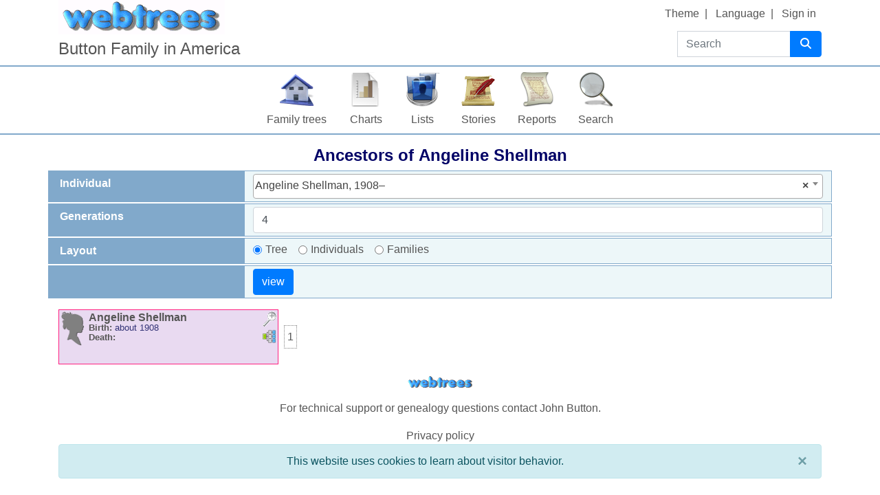

--- FILE ---
content_type: text/html; charset=UTF-8
request_url: https://www.buttonhome.org/webtrees/index.php?route=%2Fwebtrees%2Ftree%2Fbutton%2Fancestors-tree-4%2FI0033
body_size: 5167
content:

<!DOCTYPE html>
<html dir="ltr" lang="en-US">
    <head>
        <meta charset="UTF-8">
        <meta name="csrf" content="Cv6cIt2rn4QhsoElVoyQ01DT0ybc8Rdu">
        <meta name="viewport" content="width=device-width, initial-scale=1">
        <meta name="robots" content="noindex">
        <meta name="generator" content="webtrees 2.0.26">
        <meta name="description" content="">

        <title>
            Ancestors of Angeline Shellman                            – Buttonhome                    </title>

        <!--Generic favicons-->
        <link rel="icon" sizes="32x32" href="https://www.buttonhome.org/webtrees/public/favicon-32.png?v=2.0.26">
        <link rel="icon" sizes="128x128" href="https://www.buttonhome.org/webtrees/public/favicon-128.png?v=2.0.26">
        <link rel="icon" sizes="192x192" href="https://www.buttonhome.org/webtrees/public/favicon-192.png?v=2.0.26">
        <!--Android-->
        <link rel="shortcut icon" sizes="196x196" href="https://www.buttonhome.org/webtrees/public/favicon-196.png?v=2.0.26">
        <!--iPad-->
        <link rel="apple-touch-icon" sizes="152x152" href="https://www.buttonhome.org/webtrees/public/favicon-152.png?v=2.0.26">
        <!--iPhone-->
        <link rel="apple-touch-icon" sizes="180x180" href="https://www.buttonhome.org/webtrees/public/favicon-180.png?v=2.0.26">
        <!--IE11/Edge-->
        <meta name="msapplication-config" content="https://www.buttonhome.org/webtrees/public/browserconfig.xml?v=2.0.26">

        <link rel="manifest" href="https://www.buttonhome.org/webtrees/public/site.webmanifest?v=2.0.26">

        <link rel="stylesheet" href="https://www.buttonhome.org/webtrees/public/css/vendor.min.css?v=2.0.26">
                    <link rel="stylesheet" href="https://www.buttonhome.org/webtrees/public/css/webtrees.min.css?v=2.0.26">
        
        
        <script type="text/javascript">
    var _paq = window._paq || [];
    _paq.push(['trackPageView']);
    _paq.push(['enableLinkTracking']);
    (function() {
        var u="https:\/\/www.buttonenterprises.com\/matomo\/";
        _paq.push(['setTrackerUrl', u+'piwik.php']);
        _paq.push(['setSiteId', "1"]);
        _paq.push(['setUserId', ""]);
        var d=document, g=d.createElement('script'), s=d.getElementsByTagName('script')[0];
        g.type='text/javascript'; g.async=true; g.defer=true; g.src=u+'piwik.js'; s.parentNode.insertBefore(g,s);
    })();
</script>
    </head>

    <body class="wt-global wt-theme-webtrees wt-route-AncestorsChartModule">
        <header class="wt-header-wrapper d-print-none">
            <div class="container-lg wt-header-container">
                <div class="row wt-header-content">
                    <div class="wt-accessibility-links position-fixed">
                        <a class="sr-only sr-only-focusable btn btn-info btn-sm" href="#content">
                            Skip to content                        </a>
                    </div>
                    <div class="col wt-site-logo"></div>

                                            <h1 class="col wt-site-title">Button Family in America</h1>

                        <div class="col wt-header-search">
                            <form method="post"
                                  action="https://www.buttonhome.org/webtrees/index.php?route=%2Fwebtrees%2Ftree%2Fbutton%2Fsearch-quick"
                                  class="wt-header-search-form" role="search">
                                <input type="hidden" name="_csrf" value="Cv6cIt2rn4QhsoElVoyQ01DT0ybc8Rdu">                                <div class="input-group">
                                    <label class="sr-only" for="quick-search">Search</label>
                                    <input type="search" class="form-control wt-header-search-field" id="quick-search"
                                           name="query" size="15" placeholder="Search">
                                    <div class="input-group-append">
                                        <button type="submit" class="btn btn-primary wt-header-search-button">
                                            <span class="wt-icon-search"><i class="fas fa-search fa-fw" aria-hidden="true"></i></span>                                        </button>
                                    </div>
                                </div>
                            </form>
                        </div>
                    
                    <div class="col wt-secondary-navigation">
                        <ul class="nav wt-user-menu">
                                                            
    <li class="nav-item dropdown menu-theme">
        <a href="#" class="nav-link dropdown-toggle" data-toggle="dropdown" role="button" aria-expanded="false">
            Theme            <span class="caret"></span>
        </a>
        <div class="dropdown-menu" role="menu">
                            <a
                    class="dropdown-item menu-theme-clouds"
                    href="#"
                    role="menuitem"
                                            data-post-url="https://www.buttonhome.org/webtrees/index.php?route=%2Fwebtrees%2Ftheme%2Fclouds"
                                    >
                    clouds                </a>

                            <a
                    class="dropdown-item menu-theme-colors"
                    href="#"
                    role="menuitem"
                                            data-post-url="https://www.buttonhome.org/webtrees/index.php?route=%2Fwebtrees%2Ftheme%2Fcolors"
                                    >
                    colors                </a>

                            <a
                    class="dropdown-item menu-theme-fab"
                    href="#"
                    role="menuitem"
                                            data-post-url="https://www.buttonhome.org/webtrees/index.php?route=%2Fwebtrees%2Ftheme%2Ffab"
                                    >
                    F.A.B.                </a>

                            <a
                    class="dropdown-item menu-theme-minimal"
                    href="#"
                    role="menuitem"
                                            data-post-url="https://www.buttonhome.org/webtrees/index.php?route=%2Fwebtrees%2Ftheme%2Fminimal"
                                    >
                    minimal                </a>

                            <a
                    class="dropdown-item menu-theme-webtrees active"
                    href="#"
                    role="menuitem"
                                            data-post-url="https://www.buttonhome.org/webtrees/index.php?route=%2Fwebtrees%2Ftheme%2Fwebtrees"
                                    >
                    webtrees                </a>

                            <a
                    class="dropdown-item menu-theme-xenea"
                    href="#"
                    role="menuitem"
                                            data-post-url="https://www.buttonhome.org/webtrees/index.php?route=%2Fwebtrees%2Ftheme%2Fxenea"
                                    >
                    xenea                </a>

                    </div>
    </li>
                                                            
    <li class="nav-item dropdown menu-language">
        <a href="#" class="nav-link dropdown-toggle" data-toggle="dropdown" role="button" aria-expanded="false">
            Language            <span class="caret"></span>
        </a>
        <div class="dropdown-menu" role="menu">
                            <a
                    class="dropdown-item menu-language-en-US active"
                    href="#"
                    role="menuitem"
                                            data-post-url="https://www.buttonhome.org/webtrees/index.php?route=%2Fwebtrees%2Flanguage%2Fen-US"
                                    >
                    American English                </a>

                            <a
                    class="dropdown-item menu-language-en-GB"
                    href="#"
                    role="menuitem"
                                            data-post-url="https://www.buttonhome.org/webtrees/index.php?route=%2Fwebtrees%2Flanguage%2Fen-GB"
                                    >
                    British English                </a>

                    </div>
    </li>
                                                            
    <li class="nav-item menu-login">
        <a
            class="nav-link"
            href="https://www.buttonhome.org/webtrees/index.php?route=%2Fwebtrees%2Flogin%2Fbutton&amp;url=https%3A%2F%2Fwww.buttonhome.org%2Fwebtrees%3Froute%3D%252Fwebtrees%252Ftree%252Fbutton%252Fancestors-tree-4%252FI0033"
                            rel="nofollow"
                    >
            Sign in        </a>
    </li>
                                                    </ul>
                    </div>

                                            <nav class="col wt-primary-navigation">
                            <ul class="nav wt-genealogy-menu">
                                                                    
    <li class="nav-item dropdown menu-tree">
        <a href="#" class="nav-link dropdown-toggle" data-toggle="dropdown" role="button" aria-expanded="false">
            Family trees            <span class="caret"></span>
        </a>
        <div class="dropdown-menu" role="menu">
                            <a
                    class="dropdown-item active menu-tree-1"
                    href="https://www.buttonhome.org/webtrees/index.php?route=%2Fwebtrees%2Ftree%2Fbutton"
                    role="menuitem"
                                    >
                    Button Family in America                </a>

                            <a
                    class="dropdown-item menu-tree-2"
                    href="https://www.buttonhome.org/webtrees/index.php?route=%2Fwebtrees%2Ftree%2Flamb"
                    role="menuitem"
                                    >
                    Lamb Family                </a>

                    </div>
    </li>
                                                                    
    <li class="nav-item dropdown menu-chart">
        <a href="#" class="nav-link dropdown-toggle" data-toggle="dropdown" role="button" aria-expanded="false">
            Charts            <span class="caret"></span>
        </a>
        <div class="dropdown-menu" role="menu">
                            <a
                    class="dropdown-item menu-chart-ancestry"
                    href="https://www.buttonhome.org/webtrees/index.php?route=%2Fwebtrees%2Ftree%2Fbutton%2Fancestors-tree-4%2FI0033"
                    role="menuitem"
                                            rel="nofollow"
                                    >
                    Ancestors                </a>

                            <a
                    class="dropdown-item menu-chart-compact"
                    href="https://www.buttonhome.org/webtrees/index.php?route=%2Fwebtrees%2Ftree%2Fbutton%2Fcompact%2FI0033"
                    role="menuitem"
                                            rel="nofollow"
                                    >
                    Compact tree                </a>

                            <a
                    class="dropdown-item menu-chart-descendants"
                    href="https://www.buttonhome.org/webtrees/index.php?route=%2Fwebtrees%2Ftree%2Fbutton%2Fdescendants-tree-3%2FI0033"
                    role="menuitem"
                                            rel="nofollow"
                                    >
                    Descendants                </a>

                            <a
                    class="dropdown-item menu-chart-familybook"
                    href="https://www.buttonhome.org/webtrees/index.php?route=%2Fwebtrees%2Ftree%2Fbutton%2Ffamily-book-2-5-%2FI0033"
                    role="menuitem"
                                            rel="nofollow"
                                    >
                    Family book                </a>

                            <a
                    class="dropdown-item menu-chart-fanchart"
                    href="https://www.buttonhome.org/webtrees/index.php?route=%2Fwebtrees%2Ftree%2Fbutton%2Ffan-chart-3-4-100%2FI0033"
                    role="menuitem"
                                            rel="nofollow"
                                    >
                    Fan chart                </a>

                            <a
                    class="dropdown-item menu-chart-hourglass"
                    href="https://www.buttonhome.org/webtrees/index.php?route=%2Fwebtrees%2Ftree%2Fbutton%2Fhourglass-3-%2FI0033"
                    role="menuitem"
                                            rel="nofollow"
                                    >
                    Hourglass chart                </a>

                            <a
                    class="dropdown-item menu-chart-tree"
                    href="https://www.buttonhome.org/webtrees/index.php?route=%2Fwebtrees%2Fmodule%2Ftree%2FChart%2Fbutton&amp;xref=I0033"
                    role="menuitem"
                                            rel="nofollow"
                                    >
                    Interactive tree                </a>

                            <a
                    class="dropdown-item menu-chart-lifespan"
                    href="https://www.buttonhome.org/webtrees/index.php?route=%2Fwebtrees%2Ftree%2Fbutton%2Flifespans&amp;xrefs=I0033"
                    role="menuitem"
                                            rel="nofollow"
                                    >
                    Lifespans                </a>

                            <a
                    class="dropdown-item menu-chart-pedigree"
                    href="https://www.buttonhome.org/webtrees/index.php?route=%2Fwebtrees%2Ftree%2Fbutton%2Fpedigree-right-4%2FI0033"
                    role="menuitem"
                                            rel="nofollow"
                                    >
                    Pedigree                </a>

                            <a
                    class="dropdown-item menu-chart-pedigreemap"
                    href="https://www.buttonhome.org/webtrees/index.php?route=%2Fwebtrees%2Ftree%2Fbutton%2Fpedigree-map-4%2FI0033"
                    role="menuitem"
                                            rel="nofollow"
                                    >
                    Pedigree map                </a>

                            <a
                    class="dropdown-item menu-chart-relationship"
                    href="https://www.buttonhome.org/webtrees/index.php?route=%2Fwebtrees%2Ftree%2Fbutton%2Frelationships-0-99%2FI0033"
                    role="menuitem"
                                            rel="nofollow"
                                    >
                    Relationships                </a>

                            <a
                    class="dropdown-item menu-chart-statistics"
                    href="https://www.buttonhome.org/webtrees/index.php?route=%2Fwebtrees%2Fmodule%2Fstatistics_chart%2FChart%2Fbutton"
                    role="menuitem"
                                            rel="nofollow"
                                    >
                    Statistics                </a>

                            <a
                    class="dropdown-item menu-chart-timeline"
                    href="https://www.buttonhome.org/webtrees/index.php?route=%2Fwebtrees%2Ftree%2Fbutton%2Ftimeline-10&amp;xrefs%5B0%5D=I0033"
                    role="menuitem"
                                            rel="nofollow"
                                    >
                    Timeline                </a>

                    </div>
    </li>
                                                                    
    <li class="nav-item dropdown menu-list">
        <a href="#" class="nav-link dropdown-toggle" data-toggle="dropdown" role="button" aria-expanded="false">
            Lists            <span class="caret"></span>
        </a>
        <div class="dropdown-menu" role="menu">
                            <a
                    class="dropdown-item menu-branches"
                    href="https://www.buttonhome.org/webtrees/index.php?route=%2Fwebtrees%2Ftree%2Fbutton%2Fbranches%2FShellman"
                    role="menuitem"
                                    >
                    Branches                </a>

                            <a
                    class="dropdown-item menu-list-fam"
                    href="https://www.buttonhome.org/webtrees/index.php?route=%2Fwebtrees%2Ftree%2Fbutton%2Ffamily-list&amp;surname=Shellman"
                    role="menuitem"
                                    >
                    Families                </a>

                            <a
                    class="dropdown-item menu-list-indi"
                    href="https://www.buttonhome.org/webtrees/index.php?route=%2Fwebtrees%2Ftree%2Fbutton%2Findividual-list&amp;surname=Shellman"
                    role="menuitem"
                                    >
                    Individuals                </a>

                            <a
                    class="dropdown-item menu-list-obje"
                    href="https://www.buttonhome.org/webtrees/index.php?route=%2Fwebtrees%2Ftree%2Fbutton%2Fmedia-list"
                    role="menuitem"
                                    >
                    Media objects                </a>

                            <a
                    class="dropdown-item menu-list-repo"
                    href="https://www.buttonhome.org/webtrees/index.php?route=%2Fwebtrees%2Ftree%2Fbutton%2Frepository-list"
                    role="menuitem"
                                    >
                    Repositories                </a>

                            <a
                    class="dropdown-item menu-list-note"
                    href="https://www.buttonhome.org/webtrees/index.php?route=%2Fwebtrees%2Ftree%2Fbutton%2Fnote-list"
                    role="menuitem"
                                    >
                    Shared notes                </a>

                            <a
                    class="dropdown-item menu-list-sour"
                    href="https://www.buttonhome.org/webtrees/index.php?route=%2Fwebtrees%2Ftree%2Fbutton%2Fsource-list"
                    role="menuitem"
                                    >
                    Sources                </a>

                    </div>
    </li>
                                                                    
    <li class="nav-item menu-story">
        <a
            class="nav-link"
            href="https://www.buttonhome.org/webtrees/index.php?route=%2Fwebtrees%2Fmodule%2Fstories%2FShowList%2Fbutton"
                    >
            Stories        </a>
    </li>
                                                                    
    <li class="nav-item dropdown menu-report">
        <a href="#" class="nav-link dropdown-toggle" data-toggle="dropdown" role="button" aria-expanded="false">
            Reports            <span class="caret"></span>
        </a>
        <div class="dropdown-menu" role="menu">
                            <a
                    class="dropdown-item menu-report-ahnentafel_report"
                    href="https://www.buttonhome.org/webtrees/index.php?route=%2Fwebtrees%2Ftree%2Fbutton%2Freport%2Fahnentafel_report&amp;xref=I0033"
                    role="menuitem"
                                            rel="nofollow"
                                    >
                    Ancestors                </a>

                            <a
                    class="dropdown-item menu-report-birth_report"
                    href="https://www.buttonhome.org/webtrees/index.php?route=%2Fwebtrees%2Ftree%2Fbutton%2Freport%2Fbirth_report&amp;xref=I0033"
                    role="menuitem"
                                            rel="nofollow"
                                    >
                    Births                </a>

                            <a
                    class="dropdown-item menu-report-cemetery_report"
                    href="https://www.buttonhome.org/webtrees/index.php?route=%2Fwebtrees%2Ftree%2Fbutton%2Freport%2Fcemetery_report&amp;xref=I0033"
                    role="menuitem"
                                            rel="nofollow"
                                    >
                    Burials                </a>

                            <a
                    class="dropdown-item menu-report-death_report"
                    href="https://www.buttonhome.org/webtrees/index.php?route=%2Fwebtrees%2Ftree%2Fbutton%2Freport%2Fdeath_report&amp;xref=I0033"
                    role="menuitem"
                                            rel="nofollow"
                                    >
                    Deaths                </a>

                            <a
                    class="dropdown-item menu-report-descendancy_report"
                    href="https://www.buttonhome.org/webtrees/index.php?route=%2Fwebtrees%2Ftree%2Fbutton%2Freport%2Fdescendancy_report&amp;xref=I0033"
                    role="menuitem"
                                            rel="nofollow"
                                    >
                    Descendants                </a>

                            <a
                    class="dropdown-item menu-report-family_group_report"
                    href="https://www.buttonhome.org/webtrees/index.php?route=%2Fwebtrees%2Ftree%2Fbutton%2Freport%2Ffamily_group_report&amp;xref=F0019"
                    role="menuitem"
                                            rel="nofollow"
                                    >
                    Family                </a>

                            <a
                    class="dropdown-item menu-report-individual_report"
                    href="https://www.buttonhome.org/webtrees/index.php?route=%2Fwebtrees%2Ftree%2Fbutton%2Freport%2Findividual_report&amp;xref=I0033"
                    role="menuitem"
                                            rel="nofollow"
                                    >
                    Individual                </a>

                            <a
                    class="dropdown-item menu-report-marriage_report"
                    href="https://www.buttonhome.org/webtrees/index.php?route=%2Fwebtrees%2Ftree%2Fbutton%2Freport%2Fmarriage_report&amp;xref=I0033"
                    role="menuitem"
                                            rel="nofollow"
                                    >
                    Marriages                </a>

                            <a
                    class="dropdown-item menu-report-occupation_report"
                    href="https://www.buttonhome.org/webtrees/index.php?route=%2Fwebtrees%2Ftree%2Fbutton%2Freport%2Foccupation_report&amp;xref=I0033"
                    role="menuitem"
                                            rel="nofollow"
                                    >
                    Occupations                </a>

                            <a
                    class="dropdown-item menu-report-pedigree_report"
                    href="https://www.buttonhome.org/webtrees/index.php?route=%2Fwebtrees%2Ftree%2Fbutton%2Freport%2Fpedigree_report&amp;xref=I0033"
                    role="menuitem"
                                            rel="nofollow"
                                    >
                    Pedigree                </a>

                            <a
                    class="dropdown-item menu-report-relative_ext_report"
                    href="https://www.buttonhome.org/webtrees/index.php?route=%2Fwebtrees%2Ftree%2Fbutton%2Freport%2Frelative_ext_report&amp;xref=I0033"
                    role="menuitem"
                                            rel="nofollow"
                                    >
                    Related individuals                </a>

                            <a
                    class="dropdown-item menu-report-fact_sources"
                    href="https://www.buttonhome.org/webtrees/index.php?route=%2Fwebtrees%2Ftree%2Fbutton%2Freport%2Ffact_sources&amp;xref=I0033"
                    role="menuitem"
                                            rel="nofollow"
                                    >
                    Source                </a>

                            <a
                    class="dropdown-item menu-report-bdm_report"
                    href="https://www.buttonhome.org/webtrees/index.php?route=%2Fwebtrees%2Ftree%2Fbutton%2Freport%2Fbdm_report&amp;xref=I0033"
                    role="menuitem"
                                            rel="nofollow"
                                    >
                    Vital records                </a>

                    </div>
    </li>
                                                                    
    <li class="nav-item dropdown menu-search">
        <a href="#" class="nav-link dropdown-toggle" data-toggle="dropdown" role="button" aria-expanded="false">
            Search            <span class="caret"></span>
        </a>
        <div class="dropdown-menu" role="menu">
                            <a
                    class="dropdown-item menu-search-general"
                    href="https://www.buttonhome.org/webtrees/index.php?route=%2Fwebtrees%2Ftree%2Fbutton%2Fsearch-general"
                    role="menuitem"
                                            rel="nofollow"
                                    >
                    General search                </a>

                            <a
                    class="dropdown-item menu-search-soundex"
                    href="https://www.buttonhome.org/webtrees/index.php?route=%2Fwebtrees%2Ftree%2Fbutton%2Fsearch-phonetic"
                    role="menuitem"
                                            rel="nofollow"
                                    >
                    Phonetic search                </a>

                            <a
                    class="dropdown-item menu-search-advanced"
                    href="https://www.buttonhome.org/webtrees/index.php?route=%2Fwebtrees%2Ftree%2Fbutton%2Fsearch-advanced"
                    role="menuitem"
                                            rel="nofollow"
                                    >
                    Advanced search                </a>

                    </div>
    </li>
                                                            </ul>
                        </nav>
                                    </div>
            </div>
        </header>

        <main id="content" class="wt-main-wrapper">
            <div class="container-lg wt-main-container">
                <div class="flash-messages">
                                    </div>

                
<h2 class="wt-page-title">
    Ancestors of <span class="NAME" dir="auto" translate="no">Angeline <span class="SURN">Shellman</span></span></h2>

<form method="post" class="wt-page-options wt-page-options-ancestors-chart d-print-none">
    <input type="hidden" name="_csrf" value="Cv6cIt2rn4QhsoElVoyQ01DT0ybc8Rdu">
    <div class="row form-group">
        <label class="col-sm-3 col-form-label wt-page-options-label" for="xref">
            Individual        </label>
        <div class="col-sm-9 wt-page-options-value">
            
<select
    autocomplete="off"
    class="form-control select2 "
    data-ajax--delay="350"
    data-minimum-input-length="2"
    data-ajax--type="POST"
    data-ajax--url="https://www.buttonhome.org/webtrees/index.php?route=%2Fwebtrees%2Ftree%2Fbutton%2Fselect2-individual&amp;at="
    data-allow-clear="true"
    data-placeholder=""
    id="xref"
    name="xref"
        required    style="width:100%"
>
            <option value="I0033">
            
<span class="NAME" dir="auto" translate="no">Angeline <span class="SURN">Shellman</span></span>, <span title=" about 1908">1908</span>–<span title=" "></span>        </option>
    </select>
        </div>
    </div>

    <div class="row form-group">
        <label class="col-sm-3 col-form-label wt-page-options-label" for="generations">
            Generations        </label>
        <div class="col-sm-9 wt-page-options-value">
            <input class="form-control" id="generations" name="generations" type="number" min="2" max="10" value="4" required="required">
        </div>
    </div>

    <fieldset class="form-group">
        <div class="row">
            <legend class="col-form-label col-sm-3 wt-page-options-label">
                Layout            </legend>
            <div class="col-sm-9 wt-page-options-value">
                
    
<div class="form-check form-check-inline">
    <input type="radio" class="form-check-input"
    name="style"
    id="style-tree"
    value="tree"
        checked="checked"                required="required"
    />
    <label class="form-check-label" for="style-tree">
        Tree    </label>
</div>
    
<div class="form-check form-check-inline">
    <input type="radio" class="form-check-input"
    name="style"
    id="style-individuals"
    value="individuals"
                        required="required"
    />
    <label class="form-check-label" for="style-individuals">
        Individuals    </label>
</div>
    
<div class="form-check form-check-inline">
    <input type="radio" class="form-check-input"
    name="style"
    id="style-families"
    value="families"
                        required="required"
    />
    <label class="form-check-label" for="style-families">
        Families    </label>
</div>
            </div>
        </div>
    </fieldset>

    <div class="row form-group">
        <div class="col-form-label col-sm-3 wt-page-options-label"></div>
        <div class="col-sm-9 wt-page-options-value">
            <input class="btn btn-primary" type="submit" value="view">
        </div>
    </div>
</form>

<div class="wt-ajax-load wt-page-content wt-chart wt-chart-ancestors" data-ajax-url="https://www.buttonhome.org/webtrees/index.php?route=%2Fwebtrees%2Ftree%2Fbutton%2Fancestors-tree-4%2FI0033&amp;ajax=1"></div>
            </div>
        </main>

        <footer class="container-lg wt-footers d-print-none">
            <div class="wt-footer wt-footer-powered-by text-center">
    <a href="https://webtrees.net/" class="wt-footer-powered-by-webtrees" dir="ltr">
        webtrees    </a>
</div>
<div class="wt-footer wt-footer-contact text-center py-2">
    For technical support or genealogy questions contact <a href="https://www.buttonhome.org/webtrees/index.php?route=%2Fwebtrees%2Ftree%2Fbutton%2Fcontact&amp;to=john&amp;url=https%3A%2F%2Fwww.buttonhome.org%2Fwebtrees%3Froute%3D%252Fwebtrees%252Ftree%252Fbutton%252Fancestors-tree-4%252FI0033" dir="auto">John Button</a>.</div>

<div class="wt-footer wt-footer-privacy-policy text-center py-2">
    <a href="https://www.buttonhome.org/webtrees/index.php?route=%2Fwebtrees%2Fmodule%2Fprivacy-policy%2FPage%2Fbutton">
        Privacy policy    </a>

            <div class="alert alert-info alert-dismissible fade" id="cookie-warning">
            This website uses cookies to learn about visitor behavior.
            <button type="button" id="cookie-warning-button" class="close" data-dismiss="alert" aria-label="close">
                <span aria-hidden="true">&times;</span>
            </button>
        </div>

            </div>


        </footer>

        <script src="https://www.buttonhome.org/webtrees/public/js/vendor.min.js?v=2.0.26"></script>
        <script src="https://www.buttonhome.org/webtrees/public/js/webtrees.min.js?v=2.0.26"></script>

        <script>
            // Trigger an event when we click on an (any) image
            $('body').on('click', 'a.gallery', function () {
                // Enable colorbox for images
                $("a[type^=image].gallery").colorbox({
                    // Don't scroll window with document
                    fixed: true,
                    width: "85%",
                    height: "85%",
                    current: "",
                    previous: '<i class="fas fa-arrow-left wt-icon-flip-rtl" title="previous"></i>',
                    next: '<i class="fas fa-arrow-right wt-icon-flip-rtl" title="next"></i>',
                    slideshowStart: '<i class="fas fa-play" title="Play"></i>',
                    slideshowStop: '<i class="fas fa-stop" title="Stop"></i>',
                    close: '<i class="fas fa-times" title="close"></i>',
                    title: function () {
                        return this.dataset.title;
                    },
                    photo: true,
                    rel: "gallery", // Turn all images on the page into a slideshow
                    slideshow: true,
                    slideshowAuto: false,
                    // Add wheelzoom to the displayed image
                    onComplete: function () {
                        // Disable click on image triggering next image
                        // https://github.com/jackmoore/colorbox/issues/668
                        $(".cboxPhoto").unbind("click");
                        // Enable wheel/pinch zooming
                        $('.cboxPhoto').wrap("<pinch-zoom></pinch-zoom>");
                    }
                });
            });
        </script>

                    <script>
                if (localStorage.getItem("cookie-warning") !== "ok") {
                    document.getElementById("cookie-warning").classList.add("show");
                }
                document.getElementById("cookie-warning-button").addEventListener("click", function () {
                    localStorage.setItem("cookie-warning", "ok");
                });
            </script>
        
        <script>
  const CKEDITOR_BASEPATH = "https:\/\/www.buttonhome.org\/webtrees\/public\/ckeditor-4.15.1-custom\/";

  (function () {
    let elements = document.querySelectorAll('textarea.html-edit');

    if (elements.length !== 0) {
      let script = document.createElement('script');
      script.src = "https:\/\/www.buttonhome.org\/webtrees\/public\/ckeditor-4.15.1-custom\/ckeditor.js";
      script.type = 'text/javascript';
      script.onload = function () {
        // Enable for all browsers
        CKEDITOR.env.isCompatible = true;

        // Disable toolbars
        CKEDITOR.config.language = "en";
        CKEDITOR.config.removePlugins = 'forms,newpage,preview,print,save,templates,flash,iframe';
        CKEDITOR.config.extraAllowedContent = 'area[shape,coords,href,target,alt,title];map[name];img[usemap];*[class,style]';

        // Do not convert é to &eacute; in the editor
        CKEDITOR.config.entities = false;

        // Activate the editor
        elements.forEach(element => CKEDITOR.replace(element.id));
      };

      document.querySelector('head').appendChild(script);
    }
  })();
</script>
    </body>
</html>


--- FILE ---
content_type: text/html; charset=UTF-8
request_url: https://www.buttonhome.org/webtrees/index.php?route=%2Fwebtrees%2Ftree%2Fbutton%2Fancestors-tree-4%2FI0033&ajax=1
body_size: 1246
content:


<div class="d-flex">
    
<div class="wt-chart-box wt-chart-box-f   overflow-hidden" data-xref="I0033" data-tree="button">
            <div class="wt-chart-box-thumbnail float-left mr-1">
            <i class="icon-silhouette-F"></i>        </div>
    
            <div class="wt-chart-box-extra d-print-none float-right ml-1">
            <div class="dropdown position-static wt-chart-box-zoom">
                <a class="wt-chart-box-icon" href="#" role="button" id="chart-box-zoom-901ea16a-2ce2-4a5d-9a8c-6bf97d62c645" data-toggle="dropdown" aria-haspopup="true" aria-expanded="false">
                    <div ><span class="wt-icon-zoom-in"><i class="fas fa-search-plus fa-fw" aria-hidden="true"></i></span></div>
                    <div class="d-none"><span class="wt-icon-zoom-out"><i class="fas fa-search-minus fa-fw" aria-hidden="true"></i></span></div>
                    <span class="sr-only">Links</span>
                </a>

                <div class="dropdown-menu dropdown-menu-right wt-chart-box-dropdown wt-chart-box-zoom-dropdown" style="position: inherit" aria-labelledby="#chart-box-zoom-901ea16a-2ce2-4a5d-9a8c-6bf97d62c645">
                                            <div class="fact_BIRT"><span class="label">Birth:</span> <span class="field" dir="auto"><span class="date">about 1908</span></span></div>                                            <div class="fact_DEAT"><span class="label">Death:</span> <span class="field" dir="auto"></span></div>                                            <div class="fact_REFN"><span class="label">Reference number:</span> <span class="field" dir="auto"><span dir="auto">33</span></span></div>                                            <div class="fact_REFN"><span class="label">Reference number:</span> <span class="field" dir="auto"><span dir="auto">19</span></span></div>                                    </div>
            </div>

            <div class="dropdown position-static wt-chart-box-links">
                <a class="wt-chart-box-icon" href="#" role="button" id="chart-box-menu-901ea16a-2ce2-4a5d-9a8c-6bf97d62c645" data-toggle="dropdown" aria-haspopup="true" aria-expanded="false">
                    <i class="icon-pedigree" title="Links"></i>
                    <span class="sr-only">Links</span>
                </a>

                <div class="dropdown-menu dropdown-menu-right wt-chart-box-dropdown wt-chart-box-links-dropdown" style="position: inherit" aria-labelledby="#chart-box-menu-901ea16a-2ce2-4a5d-9a8c-6bf97d62c645">
                                            <a class="dropdown-item p-1 menu-chart-ancestry" href="https://www.buttonhome.org/webtrees/index.php?route=%2Fwebtrees%2Ftree%2Fbutton%2Fancestors-tree-4%2FI0033">
                            Ancestors                        </a>
                                            <a class="dropdown-item p-1 menu-chart-compact" href="https://www.buttonhome.org/webtrees/index.php?route=%2Fwebtrees%2Ftree%2Fbutton%2Fcompact%2FI0033">
                            Compact tree                        </a>
                                            <a class="dropdown-item p-1 menu-chart-descendants" href="https://www.buttonhome.org/webtrees/index.php?route=%2Fwebtrees%2Ftree%2Fbutton%2Fdescendants-tree-3%2FI0033">
                            Descendants                        </a>
                                            <a class="dropdown-item p-1 menu-chart-familybook" href="https://www.buttonhome.org/webtrees/index.php?route=%2Fwebtrees%2Ftree%2Fbutton%2Ffamily-book-2-5-%2FI0033">
                            Family book                        </a>
                                            <a class="dropdown-item p-1 menu-chart-fanchart" href="https://www.buttonhome.org/webtrees/index.php?route=%2Fwebtrees%2Ftree%2Fbutton%2Ffan-chart-3-4-100%2FI0033">
                            Fan chart                        </a>
                                            <a class="dropdown-item p-1 menu-chart-hourglass" href="https://www.buttonhome.org/webtrees/index.php?route=%2Fwebtrees%2Ftree%2Fbutton%2Fhourglass-3-%2FI0033">
                            Hourglass chart                        </a>
                                            <a class="dropdown-item p-1 menu-chart-tree" href="https://www.buttonhome.org/webtrees/index.php?route=%2Fwebtrees%2Fmodule%2Ftree%2FChart%2Fbutton&amp;xref=I0033">
                            Interactive tree                        </a>
                                            <a class="dropdown-item p-1 menu-chart-pedigree" href="https://www.buttonhome.org/webtrees/index.php?route=%2Fwebtrees%2Ftree%2Fbutton%2Fpedigree-right-4%2FI0033">
                            Pedigree                        </a>
                                            <a class="dropdown-item p-1 menu-chart-pedigreemap" href="https://www.buttonhome.org/webtrees/index.php?route=%2Fwebtrees%2Ftree%2Fbutton%2Fpedigree-map-4%2FI0033">
                            Pedigree map                        </a>
                                            <a class="dropdown-item p-1 menu-chart-relationship" href="https://www.buttonhome.org/webtrees/index.php?route=%2Fwebtrees%2Ftree%2Fbutton%2Frelationships-0-99%2FI0033">
                            Relationships                        </a>
                                            <a class="dropdown-item p-1 " href="https://www.buttonhome.org/webtrees/index.php?route=%2Fwebtrees%2Ftree%2Fbutton%2Ffamily%2FF0019%2FEdgar-Alonzo-Button-Angeline-Shellman">
                            <strong>Family with spouse</strong>                        </a>
                                            <a class="dropdown-item p-1 " href="https://www.buttonhome.org/webtrees/index.php?route=%2Fwebtrees%2Ftree%2Fbutton%2Findividual%2FI0022%2FEdgar-Alonzo-Button">
                            <span class="NAME" dir="auto" translate="no">Edgar Alonzo <span class="SURN">Button</span></span>                        </a>
                                    </div>
            </div>
        </div>
    
    <div class="wt-chart-box-name">
                    <a href="https://www.buttonhome.org/webtrees/index.php?route=%2Fwebtrees%2Ftree%2Fbutton%2Findividual%2FI0033%2FAngeline-Shellman"><span class="NAME" dir="auto" translate="no">Angeline <span class="SURN">Shellman</span></span></a>
            </div>

    <div class="wt-chart-box-name wt-chart-box-name-alt">
            </div>

    <div class="wt-chart-box-lifespan">
        <span title=" about 1908">1908</span>–<span title=" "></span>    </div>

    <div class="wt-chart-box-facts">
        <div class="wt-chart-box-fact small">
            <div class="fact_BIRT"><span class="label">Birth:</span> <span class="field" dir="auto"><span class="date">about 1908</span></span></div><div class="fact_DEAT"><span class="label">Death:</span> <span class="field" dir="auto"></span></div>        </div>
    </div>
</div>
    <div class="wt-sosa-number align-self-center p-1 mx-2 d-none d-md-block" title="Sosa-Stradonitz number">
        1    </div>
</div>




--- FILE ---
content_type: text/css
request_url: https://www.buttonhome.org/webtrees/public/css/webtrees.min.css?v=2.0.26
body_size: 101699
content:
.wt-block.wt-block-charts{opacity:.99}.wt-block-charts .wt-chart-box{height:3.5rem;width:15rem}.wt-block-charts .wt-chart-box .wt-chart-box-extra,.wt-block-charts .wt-chart-box .wt-chart-box-facts,.wt-block-charts .wt-chart-box .wt-chart-box-name-alt{display:none}.wt-block-charts .wt-chart-box .wt-chart-box-lifespan,.wt-block-tree_favorites .wt-chart-box-facts,.wt-block-user_favorites .wt-chart-box-facts{display:block}.wt-block-tree_favorites .wt-chart-box-extra,.wt-block-tree_favorites .wt-chart-box-lifespan,.wt-block-user_favorites .wt-chart-box-extra,.wt-block-user_favorites .wt-chart-box-lifespan{display:none}.wt-chart-ancestors .wt-chart-box{width:20rem}.wt-chart-ancestors .wt-chart-box-lifespan{display:none}[dir] .wt-sosa-number{border:thin dotted grey}.wt-chart.wt-chart-compact{overflow-x:inherit}.wt-chart-compact .wt-chart-box{min-width:5rem}.wt-chart-compact .wt-chart-box-extra,.wt-chart-compact .wt-chart-box-facts,.wt-chart-compact .wt-chart-box-thumbnail{display:none}.wt-chart-descendants .wt-chart-box{width:20rem}.wt-chart-descendants .wt-chart-box-lifespan{display:none}[dir] .wt-daboville-number{border:thin dotted grey}.wt-chart-family-book .wt-chart-box{width:15rem}.wt-chart-family-book .wt-chart-box-lifespan{display:none}.wt-chart-family-book .wt-family-break{page-break-before:always}.wt-chart-hourglass{overflow-y:auto}.wt-chart-hourglass .wt-chart-box{width:15rem}.wt-chart-hourglass .wt-chart-box-lifespan{display:none}.tv_out{align-items:center;display:flex;height:50vh;justify-content:center;max-height:95vh;min-height:25vh;overflow:hidden;position:relative;resize:vertical}[dir] .tv_out{background:#e6e6e6;border:thin solid #ccc}[dir] .tv_out img{border:0}.tv_in{display:inline-block}[dir] .tv_in{clear:both;cursor:move}.tv_in table.tv_tree,.tv_in table.tv_tree tbody,.tv_in table.tv_tree td,.tv_in table.tv_tree tr{font-size:11px}[dir] .tv_in table.tv_tree,[dir] .tv_in table.tv_tree tbody,[dir] .tv_in table.tv_tree td,[dir] .tv_in table.tv_tree tr{background:none;border:0;margin:0;padding:0}.tv_in table.tv_tree{border-collapse:collapse}[dir] #tvbCompact{background-image:url("[data-uri]")}[dir] table#tvTreeBorder td#tv_tree_top,[dir] table#tvTreeBorder td#tv_tree_topleft{background:none}table#tvTreeBorder td#tv_tree_top div{font-family:Arial,Verdana,sans-serif;font-size:18px}[dir] #tv_tree,[dir] table#tvTreeBorder td,[dir] table#tvTreeBorder td#tv_tree_bottom,[dir] table#tvTreeBorder td#tv_tree_bottomleft,[dir] table#tvTreeBorder td#tv_tree_bottomright,[dir] table#tvTreeBorder td#tv_tree_left,[dir] table#tvTreeBorder td#tv_tree_right,[dir] table#tvTreeBorder td#tv_tree_topright{background:none}[dir] #tv_tree div.tv_hline,[dir] #tv_tree div.tv_vline{background-color:#81a9cb}#tv_tree table.tv_tree td.tv_vline{height:100%;width:1px}[dir] #tv_tree table.tv_tree td.tv_vline{background:repeat-x 50% 50%}[dir] #tv_tree table.tv_tree td.tv_vline_h{background-image:url("[data-uri]")}#tv_tree table.tv_tree td.tv_vline_t{vertical-align:bottom}[dir] #tv_tree table.tv_tree td.tv_vline_t{background-image:url("[data-uri]")}#tv_tree table.tv_tree td.tv_vline_b{vertical-align:top}[dir] #tv_tree table.tv_tree td.tv_vline_b{background-image:url("[data-uri]")}#tv_tree table.tv_tree td.tv_vline_c,.tv_in table.tv_tree td.tv_vline_h{vertical-align:middle}#tv_tree table.tv_tree td.tv_vline_c{height:1px}#tv_tree table.tv_tree div.tv_vline{width:1px}#tv_tree table.tv_tree div.tv_vline_b,#tv_tree table.tv_tree div.tv_vline_t{height:50%}#tv_tree table.tv_tree div.tv_vline_c{height:1px;overflow:hidden}#tv_tree table.tv_tree div.tv_vline_h{height:100%}#tv_tree div.tv_hline,#tv_tree td.tv_hline{overflow:hidden;width:8px}#tv_tree div.tv_hline{height:1px}#tv_tree div.tv_box{border-collapse:collapse;width:180px}[dir] #tv_tree div.tv_box{background:#fffdfd;border:thin outset #81a9cb;border-radius:4px;cursor:help;margin-bottom:2px;margin-top:2px;padding:0}[dir=ltr] #tv_tree div.tv_box{box-shadow:1px 1px 2px #cfcfdf}[dir=rtl] #tv_tree div.tv_box{box-shadow:-1px 1px 2px #cfcfdf}#tv_tree div.boxExpanded{width:250px}#tv_tree div.tv_box div.tvM{color:#200}[dir] #tv_tree div.tv_box div.tvM{background:#f5fdff}#tv_tree div.tv_box div.tvF{color:#002}[dir] #tv_tree div.tv_box div.tvF{background:#fff8f5}#tv_tree div.tv_box span.tvSexSymbol{font-family:x-large,serif;font-weight:700;vertical-align:top}[dir] #tv_tree div.tv_box span.tvSexSymbol{margin:1px}#tv_tree div.tv_box span.tvM{color:#8f8fdf}#tv_tree div.tv_box span.tvF{color:#df8f8f}[dir] #tv_tree .tv_box div.tvF,[dir] #tv_tree div.tv_box div.tvM{border:0;border-radius:4px;clear:both;margin:0;padding:1px 4px}#tv_tree div.tv_box i.dates{font-size:75%}[dir=ltr] #tv_tree div.tv_box i.dates{float:right;margin-left:4px}[dir=rtl] #tv_tree div.tv_box i.dates{float:left;margin-right:4px}#tv_tree div.tv_box img.tv_treelink{height:15px;width:15px}[dir=ltr] #tv_tree div.tv_box img.tv_treelink{float:right}[dir=rtl] #tv_tree div.tv_box img.tv_treelink{float:left}#tv_tree div.tv_box img.tv_box_loading{height:12px;width:12px}[dir] #tv_tree div.tv_box img.tv_box_loading{margin:2px}[dir=ltr] #tv_tree div.tv_box img.tv_box_loading{float:right}[dir=rtl] #tv_tree div.tv_box img.tv_box_loading{float:left}#tv_tree div.tv_box div.tv_person_expanded{min-height:55px}[dir] #tv_tree div.tv_box div.tv_person_expanded{padding:2px}#tv_tree div.tv_box img{max-height:50px;max-width:80px;width:auto}[dir] #tv_tree div.tv_box img{margin:2px}[dir=ltr] #tv_tree div.tv_box img{float:left}[dir=rtl] #tv_tree div.tv_box img{float:right}[dir=ltr] #tv_tree div.tv_box .icon-silhouette-F,[dir=ltr] #tv_tree div.tv_box .icon-silhouette-M,[dir=ltr] #tv_tree div.tv_box .icon-silhouette-U{float:left}[dir=rtl] #tv_tree div.tv_box .icon-silhouette-F,[dir=rtl] #tv_tree div.tv_box .icon-silhouette-M,[dir=rtl] #tv_tree div.tv_box .icon-silhouette-U{float:right}#tv_tree div.tv_box div.tv_person_expanded a{font-weight:700}#tvStylesSubmenu,#tv_tools{display:inline-block;position:absolute;top:0;z-index:90}[dir] #tvStylesSubmenu,[dir] #tv_tools{background-color:#efefef;border:1px outset #dfdfdf;border-radius:4px;margin:0;padding:0}[dir=ltr] #tvStylesSubmenu,[dir=ltr] #tv_tools{box-shadow:1px 1px 2px #cfcfdf;left:0}[dir=rtl] #tvStylesSubmenu,[dir=rtl] #tv_tools{box-shadow:-1px 1px 2px #cfcfdf;right:0}#tvStylesSubmenu{display:none;top:0;z-index:91}[dir=ltr] #tvStylesSubmenu{left:0}[dir=rtl] #tvStylesSubmenu{right:0}#tv_tools ul{list-style:none}[dir] #tv_tools ul{margin:0;padding:0}#tv_tools li.tv_button{height:24px;position:relative;vertical-align:middle;width:24px}[dir] #tv_tools li.tv_button{background-color:#efefef;border:thin solid #efefef;border-radius:4px;margin:0;padding:0;text-align:center}[dir=ltr] #tv_tools li.tv_button{float:left}[dir=rtl] #tv_tools li.tv_button{float:right}[dir] #tvStylesSubmenu li.tv_button{float:none}#tv_tools li.tv_button a{display:block}[dir] #tv_tools li.tv_button a{margin:0}[dir] #tv_tools li.tv_button:hover{border:thin outset #fdfffd;cursor:pointer}[dir] #tv_tools li.tvPressed{border:thin inset #fff}#tv_tools ul li img{height:22px;vertical-align:middle;width:22px}[dir] #tv_tools ul li img{border:none;cursor:pointer;margin:0;padding:0;text-align:center}#tv_tools ul li a.help img.icon{height:15px;width:15px}[dir] #tv_tools ul li a.help img.icon{margin:3px 0 0;padding:0}#tvToolsHandler{height:22px;overflow:hidden;width:2px}[dir] #tvToolsHandler{border:thin inset #f6f6f6;cursor:move;margin:2px}[dir=ltr] #tvToolsHandler{float:left}[dir=rtl] #tvToolsHandler{float:right}[dir] #tvToolsHandler:hover{border:thin outset #f6f6f6}#tv_tree div.tv_box div.tvF,#tv_tree div.tv_box div.tvM{color:#000}[dir] #tv_tree div.tv_box div.tvF,[dir] #tv_tree div.tv_box div.tvM{background:none;border:0;margin:0;padding:0 4px}[dir] .tvM{background-color:#ddf!important}[dir] .tvF{background-color:#fdd!important}[dir] .dashed{border-top:thin dashed #81a9cb!important}.wt-chart-pedigree{overflow-y:auto}.wt-chart-pedigree-left .wt-chart-box,.wt-chart-pedigree-right .wt-chart-box{width:15rem}.wt-chart-pedigree-down .wt-chart-box,.wt-chart-pedigree-up .wt-chart-box{height:8rem;width:10rem}.wt-chart-pedigree .wt-chart-box-lifespan{display:none}.wt-chart-pedigree-right .wt-pedigree-lines{bottom:25%;height:50%;top:25%;width:25%}[dir] .wt-chart-pedigree-right .wt-pedigree-lines{border:thin solid gray;border:var(--chart-line)}[dir=ltr] .wt-chart-pedigree-right .wt-pedigree-lines{border-radius:1rem 0 0 1rem;border-radius:var(--chart-line-radius) 0 0 var(--chart-line-radius);border-right:none;right:0}[dir=rtl] .wt-chart-pedigree-right .wt-pedigree-lines{border-left:none;border-radius:0 1rem 1rem 0;border-radius:0 var(--chart-line-radius) var(--chart-line-radius) 0;left:0}.wt-chart-pedigree-right .wt-generation-rev-2>.wt-pedigree-lines{bottom:12.5%;height:75%;top:12.5%}.wt-chart-pedigree-left .wt-pedigree-lines{bottom:25%;height:50%;top:25%;width:25%}[dir] .wt-chart-pedigree-left .wt-pedigree-lines{border:thin solid gray;border:var(--chart-line)}[dir=ltr] .wt-chart-pedigree-left .wt-pedigree-lines{border-left:none;border-radius:0 1rem 1rem 0;border-radius:0 var(--chart-line-radius) var(--chart-line-radius) 0;left:0}[dir=rtl] .wt-chart-pedigree-left .wt-pedigree-lines{border-radius:1rem 0 0 1rem;border-radius:var(--chart-line-radius) 0 0 var(--chart-line-radius);border-right:none;right:0}.wt-chart-pedigree-left .wt-generation-rev-2>.wt-pedigree-lines{bottom:12.5%;height:75%;top:12.5%}.wt-chart-pedigree-down{width:-webkit-max-content;width:max-content}.wt-chart-pedigree-down .wt-pedigree-lines{bottom:0;height:25%;width:50%}[dir] .wt-chart-pedigree-down .wt-pedigree-lines{border:thin solid gray;border:var(--chart-line);border-bottom:none;border-radius:1rem 1rem 0 0;border-radius:var(--chart-line-radius) var(--chart-line-radius) 0 0}[dir=ltr] .wt-chart-pedigree-down .wt-pedigree-lines,[dir=rtl] .wt-chart-pedigree-down .wt-pedigree-lines{left:25%;right:25%}.wt-chart-pedigree-down .wt-generation-rev-2>.wt-pedigree-lines{width:75%}[dir=ltr] .wt-chart-pedigree-down .wt-generation-rev-2>.wt-pedigree-lines,[dir=rtl] .wt-chart-pedigree-down .wt-generation-rev-2>.wt-pedigree-lines{left:12.5%;right:12.5%}.wt-chart-pedigree-up{width:-webkit-max-content;width:max-content}.wt-chart-pedigree-up .wt-pedigree-lines{height:25%;top:0;width:50%}[dir] .wt-chart-pedigree-up .wt-pedigree-lines{border:thin solid gray;border:var(--chart-line);border-radius:0 0 1rem 1rem;border-radius:0 0 var(--chart-line-radius) var(--chart-line-radius);border-top:none}[dir=ltr] .wt-chart-pedigree-up .wt-pedigree-lines,[dir=rtl] .wt-chart-pedigree-up .wt-pedigree-lines{left:25%;right:25%}.wt-chart-pedigree-up .wt-generation-rev-2>.wt-pedigree-lines{width:75%}[dir=ltr] .wt-chart-pedigree-up .wt-generation-rev-2>.wt-pedigree-lines,[dir=rtl] .wt-chart-pedigree-up .wt-generation-rev-2>.wt-pedigree-lines{left:12.5%;right:12.5%}.wt-chart-relationships .wt-chart-box{width:15rem}.wt-chart-relationships .wt-chart-box-lifespan{display:none}.hline-text,.vline-text{font-size:.7rem}.wt-chart-vertical-indent{width:3rem}.wt-chart-vertical-line{height:100%;width:50%}[dir=ltr] .wt-chart-vertical-line{border-left:thin solid gray;border-left:var(--chart-line);right:0}[dir=rtl] .wt-chart-vertical-line{border-right:thin solid gray;border-right:var(--chart-line);left:0}.wt-chart-vertical-last-child-line{height:2.5rem;top:0;width:50%}[dir] .wt-chart-vertical-last-child-line{border-bottom:thin solid gray;border-bottom:var(--chart-line)}[dir=ltr] .wt-chart-vertical-last-child-line{border-left:thin solid gray;border-left:var(--chart-line);border-radius:0 0 0 1rem;border-radius:0 0 0 var(--chart-line-radius);right:0}[dir=rtl] .wt-chart-vertical-last-child-line{border-radius:0 0 1rem 0;border-radius:0 0 var(--chart-line-radius) 0;border-right:thin solid gray;border-right:var(--chart-line);left:0}.wt-chart-vertical-child-line{height:2.5rem;top:0;width:50%}[dir] .wt-chart-vertical-child-line{border-bottom:thin solid gray;border-bottom:var(--chart-line)}[dir=ltr] .wt-chart-vertical-child-line{right:0}[dir=rtl] .wt-chart-vertical-child-line{left:0}.wt-chart-horizontal-spacer{width:1rem}.wt-chart-horizontal-line{height:50%;width:1rem}[dir] .wt-chart-horizontal-line{border-bottom:thin solid gray;border-bottom:var(--chart-line)}.wt-chart-horizontal-first-child{height:50%;position:relative;top:50%}[dir] .wt-chart-horizontal-first-child{border-top:thin solid gray;border-top:var(--chart-line)}[dir=ltr] .wt-chart-horizontal-first-child{border-radius:0 1rem 0 0;border-radius:0 var(--chart-line-radius) 0 0;border-right:thin solid gray;border-right:var(--chart-line)}[dir=rtl] .wt-chart-horizontal-first-child{border-left:thin solid gray;border-left:var(--chart-line);border-radius:1rem 0 0 0;border-radius:var(--chart-line-radius) 0 0 0}.wt-chart-horizontal-middle-child{height:100%}[dir=ltr] .wt-chart-horizontal-middle-child{border-right:thin solid gray;border-right:var(--chart-line)}[dir=rtl] .wt-chart-horizontal-middle-child{border-left:thin solid gray;border-left:var(--chart-line)}.wt-chart-horizontal-last-child{height:50%}[dir] .wt-chart-horizontal-last-child{border-bottom:thin solid gray;border-bottom:var(--chart-line)}[dir=ltr] .wt-chart-horizontal-last-child{border-radius:0 0 1rem 0;border-radius:0 0 var(--chart-line-radius) 0;border-right:thin solid gray;border-right:var(--chart-line)}[dir=rtl] .wt-chart-horizontal-last-child{border-left:thin solid gray;border-left:var(--chart-line);border-radius:0 0 0 1rem;border-radius:0 0 0 var(--chart-line-radius)}.wt-chart-horizontal-first-parent{height:50%;position:relative;top:50%}[dir] .wt-chart-horizontal-first-parent{border-top:thin solid gray;border-top:var(--chart-line)}[dir=ltr] .wt-chart-horizontal-first-parent{border-left:thin solid gray;border-left:var(--chart-line);border-radius:1rem 0 0 0;border-radius:var(--chart-line-radius) 0 0 0}[dir=rtl] .wt-chart-horizontal-first-parent{border-radius:0 1rem 0 0;border-radius:0 var(--chart-line-radius) 0 0;border-right:thin solid gray;border-right:var(--chart-line)}.wt-chart-horizontal-last-parent{height:50%}[dir] .wt-chart-horizontal-last-parent{border-bottom:thin solid gray;border-bottom:var(--chart-line)}[dir=ltr] .wt-chart-horizontal-last-parent{border-left:thin solid gray;border-left:var(--chart-line);border-radius:0 0 0 1rem;border-radius:0 0 0 var(--chart-line-radius)}[dir=rtl] .wt-chart-horizontal-last-parent{border-radius:0 0 1rem 0;border-radius:0 0 var(--chart-line-radius) 0;border-right:thin solid gray;border-right:var(--chart-line)}.wt-chart-expansion-control>.chart-expand{display:none}.wt-chart-expansion-control.collapsed>.chart-expand,.wt-chart-expansion-control>.chart-collapse{display:inline}.wt-chart-expansion-control.collapsed>.chart-collapse{display:none}.wt-chart-box-name{font-weight:700}#cboxOverlay{height:100%;position:fixed;width:100%}#cboxLoadingGraphic,#cboxLoadingOverlay{height:100%;position:absolute;width:100%}#cboxOverlay,#colorbox{z-index:9999}[dir] #cboxContent,[dir] #cboxOverlay{background:#fff}#cboxContent{box-sizing:content-box;overflow:hidden;position:relative}[dir] #cboxContent{border:.25rem solid #ccc;border-radius:.5rem;padding:.5rem}.cboxPhoto{display:block}[dir] .cboxPhoto{margin:auto}[dir] #cboxError{border:1px solid #ccc;padding:50px}#cboxLoadedContent{box-sizing:content-box}[dir] #cboxLoadedContent{margin-bottom:28px}#cboxTitle{bottom:.25rem;position:absolute}[dir] #cboxTitle{background:#fff;text-align:center}[dir=ltr] #cboxTitle{margin:0 2rem 0 4.5rem}[dir=rtl] #cboxTitle{margin:0 4.5rem 0 2rem}[dir] #cboxLoadingGraphic{background:url("[data-uri]") no-repeat 50%}#cboxClose,#cboxNext,#cboxPrevious,#cboxSlideshow{overflow:visible;position:absolute}[dir] #cboxClose,[dir] #cboxNext,[dir] #cboxPrevious,[dir] #cboxSlideshow{background:#eee;border:0;border-radius:.5rem;padding:0 .5rem}#cboxSlideshow{bottom:.25rem}[dir=ltr] #cboxSlideshow{right:.25rem}[dir=rtl] #cboxSlideshow{left:.25rem}#cboxPrevious{bottom:.25rem}[dir=ltr] #cboxPrevious{left:.25rem}[dir=rtl] #cboxPrevious{right:.25rem}#cboxNext{bottom:.25rem}[dir=ltr] #cboxNext{left:2.5rem}[dir=rtl] #cboxNext{right:2.5rem}#cboxClose{top:.25rem}[dir=ltr] #cboxClose{right:.25rem}[dir=rtl] #cboxClose{left:.25rem}.wt-initials-list{font-size:1.25rem}.wt-initials-list-item{display:inline}.wt-initials-list-item+.wt-initials-list-item:before{content:"|"}.wt-initial.active{color:red;font-weight:700}.markdown{overflow-wrap:break-word}.markdown p code{color:inherit}[dir] .markdown p{margin:0 0 .5rem}[dir=ltr] .markdown blockquote p{border-left:thick solid #d3d3d3;padding-left:.5rem}[dir=rtl] .markdown blockquote p{border-right:thick solid #d3d3d3;padding-right:.5rem}.markdown table{border-collapse:collapse}[dir] .markdown table{margin-bottom:5px}.markdown th{font-weight:700}[dir] .markdown td,[dir] .markdown th{border:thin solid #000;padding:3px}.markdown img{height:auto;max-width:100%}.wt-mime{display:inline-block;height:48px;width:48px}[dir] .wt-mime{background:url("data:image/svg+xml;charset=utf-8,%3Csvg xmlns='http://www.w3.org/2000/svg' viewBox='0 0 503.467 503.467' style='enable-background:new 0 0 503.467 503.467' xml:space='preserve'%3E%3Cpath style='fill:%23f2edda' d='M460.067 122.733v341.333c0 18.773-15.36 34.133-34.133 34.133h-358.4c-18.773 0-34.133-15.36-34.133-34.133V37.4c0-18.773 15.36-34.133 34.133-34.133H340.6V88.6c0 18.773 15.36 34.133 34.133 34.133h85.334z' transform='translate(5 1)'/%3E%3Cpath style='fill:%23ffd0a1' d='M460.067 122.733h-85.333c-18.773 0-34.133-15.36-34.133-34.133V3.267l119.466 119.466z' transform='translate(5 1)'/%3E%3Cpath style='fill:%23ff7474' d='M289.4 353.133c5.12 0 8.533-3.413 8.533-8.533 0-5.12-3.413-8.533-8.533-8.533s-8.533 3.413-8.533 8.533c0 5.12 3.413 8.533 8.533 8.533zm-42.667 0c5.12 0 8.533-3.413 8.533-8.533 0-5.12-3.413-8.533-8.533-8.533-5.12 0-8.533 3.413-8.533 8.533 0 5.12 3.413 8.533 8.533 8.533zm-42.666 0c5.12 0 8.533-3.413 8.533-8.533 0-5.12-3.413-8.533-8.533-8.533s-8.533 3.413-8.533 8.533c-.001 5.12 3.413 8.533 8.533 8.533z' transform='translate(5 1)'/%3E%3Cpath style='fill:%2351565f' d='M430.933 503.467h-358.4c-21.333 0-38.4-17.067-38.4-38.4V38.4C34.133 17.067 51.2 0 72.533 0H345.6c.853 0 2.56.853 3.413.853l85.333 85.333c1.707 1.707 1.707 4.267 0 5.973-1.707 1.707-4.267 1.707-5.973 0l-84.48-84.48H72.533c-16.213 0-29.867 13.653-29.867 29.867v426.667c0 16.213 13.653 29.867 29.867 29.867h358.4c16.213 0 29.867-13.653 29.867-29.867V127.147h-81.067c-21.333 0-38.4-17.067-38.4-38.4V46.08c0-2.56 1.707-4.267 4.267-4.267s4.267 1.707 4.267 4.267v42.667c0 16.213 13.653 29.867 29.867 29.867h85.333c2.56 0 4.267 1.707 4.267 4.267v341.333c-.001 22.186-17.067 39.253-38.401 39.253zM311.467 384c-2.56 0-4.267-1.707-4.267-4.267 0-2.56 1.707-4.267 4.267-4.267s12.8-.853 12.8-12.8v-25.6c0-.853 0-16.213 13.653-25.6-13.653-12.8-13.653-40.96-13.653-42.667v-8.533c0-11.947-11.093-12.8-12.8-12.8-2.56 0-4.267-1.707-4.267-4.267s1.707-4.267 4.267-4.267c7.68 0 21.333 4.267 21.333 21.333v8.533c0 8.533 2.56 32.427 14.507 39.253 1.707.853 2.56 2.56 2.56 3.413 0 .853-.853 3.413-2.56 3.413-14.507 7.68-14.507 21.333-14.507 22.187v25.6c0 17.069-13.653 21.336-21.333 21.336zM192 384c-7.68 0-21.333-4.267-21.333-21.333v-25.6c0-.853 0-14.507-14.507-22.187-1.707-.853-2.56-2.56-2.56-3.413 0-.853.853-3.413 2.56-3.413 11.947-5.973 14.507-29.867 14.507-39.253v-8.533c0-17.067 13.653-21.333 21.333-21.333 2.56 0 4.267 1.707 4.267 4.267s-1.707 4.267-4.267 4.267-12.8.853-12.8 12.8v8.533c0 1.707 0 29.013-13.653 42.667 13.653 10.24 13.653 24.747 13.653 25.6v25.6c0 11.947 11.093 12.8 12.8 12.8 2.56 0 4.267 1.707 4.267 4.267 0 2.557-1.707 4.264-4.267 4.264zm102.4-25.6c-6.827 0-12.8-5.973-12.8-12.8 0-6.827 5.973-12.8 12.8-12.8s12.8 5.973 12.8 12.8c0 6.827-5.973 12.8-12.8 12.8zm0-17.067c-2.56 0-4.267 1.707-4.267 4.267 0 2.56 1.707 4.267 4.267 4.267s4.267-1.707 4.267-4.267c0-2.56-1.707-4.267-4.267-4.267zM251.733 358.4c-6.827 0-12.8-5.973-12.8-12.8 0-6.827 5.973-12.8 12.8-12.8 6.827 0 12.8 5.973 12.8 12.8 0 6.827-5.973 12.8-12.8 12.8zm0-17.067c-2.56 0-4.267 1.707-4.267 4.267 0 2.56 1.707 4.267 4.267 4.267 2.56 0 4.267-1.707 4.267-4.267 0-2.56-1.707-4.267-4.267-4.267zM209.067 358.4c-6.827 0-12.8-5.973-12.8-12.8 0-6.827 5.973-12.8 12.8-12.8s12.8 5.973 12.8 12.8c0 6.827-5.974 12.8-12.8 12.8zm0-17.067c-2.56 0-4.267 1.707-4.267 4.267 0 2.56 1.707 4.267 4.267 4.267s4.267-1.707 4.267-4.267c-.001-2.56-1.707-4.267-4.267-4.267z'/%3E%3C/svg%3E")}[dir] .wt-mime-application-pdf{background:url("data:image/svg+xml;charset=utf-8,%3Csvg xmlns='http://www.w3.org/2000/svg' viewBox='0 0 503.467 503.467' style='enable-background:new 0 0 503.467 503.467' xml:space='preserve'%3E%3Cpath style='fill:%23f2edda' d='M460.067 122.733v341.333c0 18.773-15.36 34.133-34.133 34.133h-358.4c-18.773 0-34.133-15.36-34.133-34.133V37.4c0-18.773 15.36-34.133 34.133-34.133H340.6V88.6c0 18.773 15.36 34.133 34.133 34.133h85.334z' transform='translate(5 1)'/%3E%3Cpath style='fill:%23ffd0a1' d='M460.067 122.733h-85.333c-18.773 0-34.133-15.36-34.133-34.133V3.267l119.466 119.466z' transform='translate(5 1)'/%3E%3Cpath style='fill:%23ff7474' d='M219.427 345.453c-20.48 33.28-40.96 58.88-40.96 58.88-21.333 21.333-59.733 0-34.133-25.6 16.213-17.066 44.373-27.306 75.093-33.28zm44.373-120.32c4.267 17.92-4.267 45.227-17.92 73.387-16.213-33.28-24.747-65.707-24.747-73.387 0-17.066 35.84-27.306 42.667 0zm-17.92 73.387c6.827 13.653 14.507 28.16 23.893 40.107-16.213 1.707-34.133 3.413-50.347 7.68 8.534-15.36 18.774-31.574 26.454-47.787zm94.72 37.547c17.067 0 31.573 42.667-8.533 42.667-23.893 0-45.227-17.067-62.293-40.107 36.693-3.414 66.559-2.56 70.826-2.56z' transform='translate(5 1)'/%3E%3Cpath style='fill:%2351565f' d='M430.933 503.467h-358.4c-21.333 0-38.4-17.067-38.4-38.4V38.4C34.133 17.067 51.2 0 72.533 0H345.6c.853 0 2.56.853 3.413.853l85.333 85.333c1.707 1.707 1.707 4.267 0 5.973-1.707 1.707-4.267 1.707-5.973 0l-84.48-84.48H72.533c-16.213 0-29.867 13.653-29.867 29.867v426.667c0 16.213 13.653 29.867 29.867 29.867h358.4c16.213 0 29.867-13.653 29.867-29.867V127.147h-81.067c-21.333 0-38.4-17.067-38.4-38.4V46.08c0-2.56 1.707-4.267 4.267-4.267s4.267 1.707 4.267 4.267v42.667c0 16.213 13.653 29.867 29.867 29.867h85.333c2.56 0 4.267 1.707 4.267 4.267v341.333c-.001 22.186-17.067 39.253-38.401 39.253zm-268.8-85.334c-7.68 0-15.36-2.56-20.48-7.68-6.827-6.827-10.24-19.627 3.413-34.133 17.067-17.067 44.373-27.307 75.093-34.133 8.533-13.653 17.067-29.013 24.747-43.52-16.213-34.133-23.893-66.56-23.893-73.387 0-11.093 11.947-19.627 23.04-21.333 10.24-.853 23.893 3.413 28.16 19.627 5.12 18.773-4.267 46.08-17.067 74.24 5.973 11.947 12.8 24.747 21.333 35.84 26.453-2.56 50.347-2.56 66.56-2.56h1.707c11.947 0 21.333 14.507 21.333 27.307 0 6.827-2.56 12.8-6.827 17.067-5.12 5.12-12.8 6.827-23.04 6.827-25.6 0-46.933-17.067-64.853-40.107-15.36 1.707-30.72 3.413-45.227 6.827-19.627 30.72-38.4 55.467-40.107 58.027-6.825 8.531-15.358 11.091-23.892 11.091zm52.907-64.853c-25.6 5.973-48.64 15.36-62.293 29.867-8.533 8.533-9.387 16.213-3.413 22.187 6.827 6.827 22.187 7.68 31.573-2.56 0-.854 16.213-21.334 34.133-49.494zm68.267-10.24c15.36 18.773 34.133 32.427 53.76 32.427 7.68 0 13.653-1.707 17.067-5.12 3.413-3.413 4.267-7.68 4.267-10.24 0-9.387-6.827-18.773-12.8-18.773h-2.56c-14.508-.001-35.841-.001-59.734 1.706zm-32.427-34.133c-5.973 11.093-11.947 21.333-17.92 31.573 11.093-1.707 22.187-3.413 33.28-4.267-5.12-8.533-11.093-17.92-15.36-27.306zm-2.56-95.574h-2.56c-8.533.853-15.36 6.827-15.36 12.8 0 7.68 7.68 34.133 20.48 63.147 11.093-23.893 17.92-46.933 13.653-62.293-2.56-11.947-11.946-13.654-16.213-13.654z'/%3E%3C/svg%3E")}[dir] .wt-mime-audio{background:url("data:image/svg+xml;charset=utf-8,%3Csvg xmlns='http://www.w3.org/2000/svg' viewBox='0 0 503.467 503.467' style='enable-background:new 0 0 503.467 503.467' xml:space='preserve'%3E%3Cpath style='fill:%23f2edda' d='M460.067 122.733v341.333c0 18.773-15.36 34.133-34.133 34.133h-358.4c-18.773 0-34.133-15.36-34.133-34.133V37.4c0-18.773 15.36-34.133 34.133-34.133H340.6V88.6c0 18.773 15.36 34.133 34.133 34.133h85.334z' transform='translate(5 1)'/%3E%3Cpath style='fill:%23ffd0a1' d='M460.067 122.733h-85.333c-18.773 0-34.133-15.36-34.133-34.133V3.267l119.466 119.466z' transform='translate(5 1)'/%3E%3Cpath style='fill:%23ff7474' d='M169.933 412.867c18.773 0 34.133-15.36 34.133-34.133 0-18.773-15.36-34.133-34.133-34.133S135.8 359.96 135.8 378.733c0 18.774 15.36 34.134 34.133 34.134zm136.534-34.134c18.773 0 34.133-15.36 34.133-34.133s-15.36-34.133-34.133-34.133c-18.773 0-34.133 15.36-34.133 34.133s15.359 34.133 34.133 34.133z' transform='translate(5 1)'/%3E%3Cpath style='fill:%2351565f' d='M430.933 503.467h-358.4c-21.333 0-38.4-17.067-38.4-38.4V38.4C34.133 17.067 51.2 0 72.533 0H345.6c.853 0 2.56.853 3.413.853l85.333 85.333c1.707 1.707 1.707 4.267 0 5.973-1.707 1.707-4.267 1.707-5.973 0l-84.48-84.48H72.533c-16.213 0-29.867 13.653-29.867 29.867v426.667c0 16.213 13.653 29.867 29.867 29.867h358.4c16.213 0 29.867-13.653 29.867-29.867V127.147h-81.067c-21.333 0-38.4-17.067-38.4-38.4V46.08c0-2.56 1.707-4.267 4.267-4.267s4.267 1.707 4.267 4.267v42.667c0 16.213 13.653 29.867 29.867 29.867h85.333c2.56 0 4.267 1.707 4.267 4.267v341.333c-.001 22.186-17.067 39.253-38.401 39.253zm-256-85.334c-21.333 0-38.4-17.067-38.4-38.4s17.067-38.4 38.4-38.4c2.56 0 4.267 1.707 4.267 4.267 0 2.56-1.707 4.267-4.267 4.267-16.213 0-29.867 13.653-29.867 29.867 0 16.213 13.653 29.867 29.867 29.867s29.867-13.653 29.867-29.867v-153.6c0-1.707 1.707-3.413 3.413-4.267l136.533-34.133c.853 0 2.56 0 3.413.853.853.853 1.707 1.707 1.707 3.413v153.6c0 21.333-17.067 38.4-38.4 38.4s-38.4-17.067-38.4-38.4 17.067-38.4 38.4-38.4c2.56 0 4.267 1.707 4.267 4.267 0 2.56-1.707 4.267-4.267 4.267-16.213 0-29.867 13.653-29.867 29.867 0 16.213 13.653 29.867 29.867 29.867s29.867-13.653 29.867-29.867V197.12l-128 32.427v150.187c0 21.333-17.066 38.399-38.4 38.399z'/%3E%3C/svg%3E")}[dir] .wt-mime-text{background:url("data:image/svg+xml;charset=utf-8,%3Csvg xmlns='http://www.w3.org/2000/svg' viewBox='0 0 503.467 503.467' style='enable-background:new 0 0 503.467 503.467' xml:space='preserve'%3E%3Cpath style='fill:%23f2edda' d='m428.067 429.933-51.2 51.2-25.6-25.6-25.6 25.6L291.533 447 257.4 481.133l-17.067-17.067L206.2 498.2l-34.133-34.133-34.134 34.133-51.2-51.2-51.2 51.2V37.4c0-18.773 15.36-34.133 34.133-34.133h273.067V88.6c0 18.773 15.36 34.133 34.133 34.133H462.2v341.333l-34.133-34.133z' transform='translate(5 1)'/%3E%3Cpath style='fill:%23ffd0a1' d='M462.2 122.733h-85.333c-18.773 0-34.133-15.36-34.133-34.133V3.267L462.2 122.733z' transform='translate(5 1)'/%3E%3Cpath style='fill:%2351565f' d='M40.533 503.467h-1.707c-1.707-.853-2.56-2.56-2.56-4.267V38.4c0-21.333 17.067-38.4 38.4-38.4h273.067c.853 0 2.56.853 3.413.853l85.333 85.333c1.707 1.707 1.707 4.267 0 5.973-1.707 1.707-4.267 1.707-5.973 0l-84.48-84.48H74.667C58.453 7.68 44.8 21.334 44.8 37.547v450.56l43.52-43.52c1.707-1.707 4.267-1.707 5.973 0l47.787 47.787 30.72-30.72c1.707-1.707 4.267-1.707 5.973 0l30.72 30.72 30.72-30.72c1.707-1.707 4.267-1.707 5.973 0l13.653 13.653 30.72-30.72c1.707-1.707 4.267-1.707 5.973 0l30.72 30.72 22.187-22.187c1.707-1.707 4.267-1.707 5.973 0l22.187 22.187 47.787-47.787c1.707-1.707 4.267-1.707 5.973 0l26.453 26.453V127.147h-81.067c-21.333 0-38.4-17.067-38.4-38.4V46.08c0-2.56 1.707-4.267 4.267-4.267s4.267 1.707 4.267 4.267v42.667c0 16.213 13.653 29.867 29.867 29.867h85.333c2.56 0 4.267 1.707 4.267 4.267v341.333c0 1.707-.853 3.413-2.56 4.267-1.707.853-3.413 0-4.267-.853l-30.72-30.72-47.787 47.787c-1.707 1.707-4.267 1.707-5.973 0l-22.187-22.187-22.187 22.187c-1.707 1.707-4.267 1.707-5.973 0l-30.72-30.72-30.72 30.72c-1.707 1.707-4.267 1.707-5.973 0l-13.653-13.653-30.72 30.72c-1.707 1.707-4.267 1.707-5.973 0l-30.72-30.72-30.72 30.72c-1.707 1.707-4.267 1.707-5.973 0l-47.787-47.787-47.786 47.785c-.854.853-2.56 1.707-3.414 1.707zm341.334-136.534h-51.2c-2.56 0-4.267-1.707-4.267-4.267s1.707-4.267 4.267-4.267h51.2c2.56 0 4.267 1.707 4.267 4.267s-1.707 4.267-4.267 4.267zm-85.334 0H211.2c-2.56 0-4.267-1.707-4.267-4.267s1.707-4.267 4.267-4.267h85.333c2.56 0 4.267 1.707 4.267 4.267s-1.707 4.267-4.267 4.267zm-119.466 0h-51.2c-2.56 0-4.267-1.707-4.267-4.267s1.707-4.267 4.267-4.267h51.2c2.56 0 4.267 1.707 4.267 4.267s-1.707 4.267-4.267 4.267zm187.733-51.2H228.267c-2.56 0-4.267-1.707-4.267-4.267 0-2.56 1.707-4.267 4.267-4.267H364.8c2.56 0 4.267 1.707 4.267 4.267 0 2.561-1.707 4.267-4.267 4.267zm-170.667 0h-68.267c-2.56 0-4.267-1.707-4.267-4.267 0-2.56 1.707-4.267 4.267-4.267h68.267c2.56 0 4.267 1.707 4.267 4.267 0 2.561-1.707 4.267-4.267 4.267zm153.6-51.2h-51.2c-2.56 0-4.267-1.707-4.267-4.267 0-2.56 1.707-4.267 4.267-4.267h51.2c2.56 0 4.267 1.707 4.267 4.267 0 2.561-1.707 4.267-4.267 4.267zm-85.333 0h-34.133c-2.56 0-4.267-1.707-4.267-4.267 0-2.56 1.707-4.267 4.267-4.267H262.4c2.56 0 4.267 1.707 4.267 4.267 0 2.561-1.707 4.267-4.267 4.267zm-68.267 0h-68.267c-2.56 0-4.267-1.707-4.267-4.267 0-2.56 1.707-4.267 4.267-4.267h68.267c2.56 0 4.267 1.707 4.267 4.267 0 2.561-1.707 4.267-4.267 4.267zm187.734-51.2H313.6c-2.56 0-4.267-1.707-4.267-4.267 0-2.56 1.707-4.267 4.267-4.267h68.267c2.56 0 4.267 1.707 4.267 4.267-.001 2.561-1.707 4.267-4.267 4.267zm-102.4 0h-153.6c-2.56 0-4.267-1.707-4.267-4.267 0-2.56 1.707-4.267 4.267-4.267h153.6c2.56 0 4.267 1.707 4.267 4.267-.001 2.561-1.707 4.267-4.267 4.267zM211.2 145.067h-85.333c-2.56 0-4.267-1.707-4.267-4.267 0-2.56 1.707-4.267 4.267-4.267H211.2c2.56 0 4.267 1.707 4.267 4.267 0 2.56-1.707 4.267-4.267 4.267z'/%3E%3C/svg%3E")}[dir] .wt-mime-text-html{background:url("data:image/svg+xml;charset=utf-8,%3Csvg xmlns='http://www.w3.org/2000/svg' viewBox='0 0 503.467 503.467' style='enable-background:new 0 0 503.467 503.467' xml:space='preserve'%3E%3Cpath style='fill:%23f2edda' d='M460.067 122.733v341.333c0 18.773-15.36 34.133-34.133 34.133h-358.4c-18.773 0-34.133-15.36-34.133-34.133V37.4c0-18.773 15.36-34.133 34.133-34.133H340.6V88.6c0 18.773 15.36 34.133 34.133 34.133h85.334z' transform='translate(5 1)'/%3E%3Cpath style='fill:%23ffd0a1' d='M460.067 122.733h-85.333c-18.773 0-34.133-15.36-34.133-34.133V3.267l119.466 119.466z' transform='translate(5 1)'/%3E%3Cpath style='fill:%2351565f' d='M430.933 503.467h-358.4c-21.333 0-38.4-17.067-38.4-38.4V38.4C34.133 17.067 51.2 0 72.533 0H345.6c.853 0 2.56.853 3.413.853l85.333 85.333c1.707 1.707 1.707 4.267 0 5.973-1.707 1.707-4.267 1.707-5.973 0l-84.48-84.48H72.533c-16.213 0-29.867 13.653-29.867 29.867v426.667c0 16.213 13.653 29.867 29.867 29.867h358.4c16.213 0 29.867-13.653 29.867-29.867V127.147h-81.067c-21.333 0-38.4-17.067-38.4-38.4V46.08c0-2.56 1.707-4.267 4.267-4.267s4.267 1.707 4.267 4.267v42.667c0 16.213 13.653 29.867 29.867 29.867h85.333c2.56 0 4.267 1.707 4.267 4.267v341.333c-.001 22.186-17.067 39.253-38.401 39.253zM311.467 384c-.853 0-1.707 0-1.707-.853-1.707-.853-2.56-3.413-1.707-5.973l33.28-66.56-33.28-66.56c-.853-1.707 0-4.267 1.707-5.973 1.707-.853 4.267 0 5.973 1.707l34.133 68.267c.853.853.853 2.56 0 3.413l-34.133 68.267c-.853 3.412-2.56 4.265-4.266 4.265zM192 384c-1.707 0-3.413-.853-3.413-2.56l-34.133-68.267c-.853-.853-.853-2.56 0-3.413l34.133-68.267c.853-1.707 3.413-2.56 5.973-1.707 1.707.853 2.56 3.413 1.707 5.973l-33.28 66.56 33.28 66.56c.853 1.707 0 4.267-1.707 5.973-.853-.852-1.707-.852-2.56-.852zm34.133-17.067c-.853 0-1.707 0-1.707-.853-1.707-.853-2.56-3.413-1.707-5.973l51.2-102.4c.853-1.707 3.413-2.56 5.973-1.707 1.707.853 2.56 3.413 1.707 5.973l-51.2 102.4c-.852 1.707-2.559 2.56-4.266 2.56z'/%3E%3C/svg%3E")}[dir] .wt-mime-video{background:url("data:image/svg+xml;charset=utf-8,%3Csvg xmlns='http://www.w3.org/2000/svg' viewBox='0 0 503.467 503.467' style='enable-background:new 0 0 503.467 503.467' xml:space='preserve'%3E%3Cpath style='fill:%23f2edda' d='M460.067 122.733v341.333c0 18.773-15.36 34.133-34.133 34.133h-358.4c-18.773 0-34.133-15.36-34.133-34.133V37.4c0-18.773 15.36-34.133 34.133-34.133H340.6V88.6c0 18.773 15.36 34.133 34.133 34.133h85.334z' transform='translate(5 1)'/%3E%3Cpath style='fill:%23ffd0a1' d='M460.067 122.733h-85.333c-18.773 0-34.133-15.36-34.133-34.133V3.267l119.466 119.466z' transform='translate(5 1)'/%3E%3Cpath style='fill:%2380d6fa' d='M246.733 191c61.44 0 110.933 49.493 110.933 110.933s-49.493 110.933-110.933 110.933c-61.44 0-110.933-49.493-110.933-110.933S185.293 191 246.733 191z' transform='translate(5 1)'/%3E%3Cpath style='fill:%23ecf4f7' d='m280.867 301.933-59.734 34.134V267.8z' transform='translate(5 1)'/%3E%3Cpath style='fill:%2351565f' d='M430.933 503.467h-358.4c-21.333 0-38.4-17.067-38.4-38.4V38.4C34.133 17.067 51.2 0 72.533 0H345.6c.853 0 2.56.853 3.413.853l85.333 85.333c1.707 1.707 1.707 4.267 0 5.973-1.707 1.707-4.267 1.707-5.973 0l-84.48-84.48H72.533c-16.213 0-29.867 13.653-29.867 29.867v426.667c0 16.213 13.653 29.867 29.867 29.867h358.4c16.213 0 29.867-13.653 29.867-29.867V127.147h-81.067c-21.333 0-38.4-17.067-38.4-38.4V46.08c0-2.56 1.707-4.267 4.267-4.267s4.267 1.707 4.267 4.267v42.667c0 16.213 13.653 29.867 29.867 29.867h85.333c2.56 0 4.267 1.707 4.267 4.267v341.333c-.001 22.186-17.067 39.253-38.401 39.253zm-179.2-85.334c-63.147 0-115.2-52.053-115.2-115.2s52.053-115.2 115.2-115.2 115.2 52.053 115.2 115.2-52.053 115.2-115.2 115.2zm0-221.866c-58.88 0-106.667 47.787-106.667 106.667S192.853 409.6 251.733 409.6 358.4 361.813 358.4 302.933s-47.787-106.666-106.667-106.666zm-25.6 145.066c-.853 0-1.707 0-2.56-.853-1.707-.853-1.707-2.56-1.707-3.413V268.8c0-1.707.853-2.56 1.707-3.413 1.707-.853 2.56-.853 4.267 0l59.733 34.133c1.707.853 2.56 2.56 2.56 3.413s-.853 2.56-2.56 3.413L227.84 340.48c0 .853-.853.853-1.707.853zm4.267-64.853v53.76l46.933-26.453L230.4 276.48z'/%3E%3C/svg%3E")}.wt-osk{display:none;position:fixed;top:1rem;z-index:1000}.wt-osk-keys{font-size:larger}[dir] .wt-osk-keys{background:#eee;padding:.25rem}.wt-osk-group{display:inline-block}[dir] .wt-osk-group{margin:.25rem;padding:.25rem 0}[dir] .wt-osk-key{background:#ddd;border-radius:.25rem;cursor:pointer;padding:.25rem}.wt-osk-key-shift{color:#aaa;font-size:smaller}.wt-osk-keys.shifted .wt-osk-key{color:#aaa}.wt-osk-keys.shifted .wt-osk-key-shift{color:#555}.wt-family-members .wt-chart-box{width:22.5vw}.wt-family-members .wt-chart-box-lifespan{display:none}[dir] .wt-sortable-item .card-header{cursor:move}.wt-sortable-item:first-child .wt-btn-reorder-first,.wt-sortable-item:first-child .wt-btn-reorder-previous{opacity:.5}[dir] .wt-sortable-item:first-child .wt-btn-reorder-first,[dir] .wt-sortable-item:first-child .wt-btn-reorder-previous{cursor:not-allowed}.wt-sortable-item:last-child .wt-btn-reorder-last,.wt-sortable-item:last-child .wt-btn-reorder-next{opacity:.5}[dir] .wt-sortable-item:last-child .wt-btn-reorder-last,[dir] .wt-sortable-item:last-child .wt-btn-reorder-next{cursor:not-allowed}.wt-tab-relatives .wt-chart-box-lifespan{display:none}[dir=rtl] .wt-icon-flip-rtl{-webkit-transform:scaleX(-1);transform:scaleX(-1)}[data-toggle=buttons]>label>.wt-icon-sex{pointer-events:none}[dir=rtl] .input-group[dir=ltr] [dir=ltr]{border-radius:0}td.align-digits,th.align-digits{text-align:right}.input-group>.select2-container,.input-group>.twitter-typeahead{flex:1 1}[dir=rtl] .wt-genealogy-menu .dropdown-menu{left:auto!important;right:0}.wt-control-panel .card{display:block}@media (-ms-high-contrast:active),(-ms-high-contrast:none){[dir] div.wt-main-container{padding-top:4rem}}.wt-global{display:flex;flex-direction:column;min-height:100vh}.wt-main-container{flex:1}.wt-global{overflow-x:hidden;overflow-y:scroll}[lang=en-AU] q,[lang=en-GB] q{quotes:"‘" "’" "“" "”"}[data-toggle=collapse][aria-expanded=false]>.wt-icon-collapse,[data-toggle=collapse][aria-expanded=true]>.wt-icon-expand{display:none}:root{--sex-f-fg:#ff2080;--sex-m-fg:#81a9cb;--sex-u-fg:#81a9cb;--sex-f-bg:#e9daf1;--sex-m-bg:#edf7fd;--sex-u-bg:#fff;--chart-line:solid gray thin;--chart-line-radius:1rem}[dir=ltr] .btn-link,[dir=rtl] .btn-link{padding-left:.25rem;padding-right:.25rem}.table-given-name{overflow-x:hidden}[dir=ltr] .container-fluid,[dir=rtl] .container-fluid{padding-left:5px;padding-right:5px}table{border-collapse:separate}.wt-global{color:#555}.wt-site-logo{flex:0 0 272px;order:1}.wt-site-logo:after{content:url("[data-uri]");height:50px;width:242px}.wt-site-title{flex:0 0 calc(100% - 15rem);font-size:1.5rem;font-weight:400;order:3}.wt-header-search{flex:0 0 15rem;order:4;position:relative;top:-.75rem}.wt-secondary-navigation{flex:1 0 auto;order:2;white-space:nowrap;width:auto}[dir] .wt-secondary-navigation{margin-bottom:15px}.wt-user-menu{flex-wrap:nowrap;justify-content:flex-end}.wt-user-menu .nav-link{display:inline-block}[dir] .wt-user-menu .nav-link{padding:.5rem}.wt-user-menu .nav-item+.nav-item:before{content:"|"}.wt-user-menu .dropdown-toggle:after{display:none}.wt-primary-navigation{flex:0 0 100vw;max-width:100vw;order:5}[dir] .wt-primary-navigation{border-bottom:2px solid #81a9cb;border-top:2px solid #81a9cb;margin:0 calc(50% - 50vw);padding:0 calc(50vw - 50%)}.wt-genealogy-menu{justify-content:center}.wt-genealogy-menu .nav-item{min-width:5rem}[dir] .wt-genealogy-menu .nav-item{text-align:center}.wt-genealogy-menu .nav-link:before{display:block}.wt-genealogy-menu .dropdown-toggle:after{display:none}[dir] .wt-genealogy-menu .dropdown-menu{border:thin solid #aaa;border-radius:0}.wt-genealogy-menu .dropdown-item{line-height:1}[dir=ltr] .wt-genealogy-menu .dropdown-item{padding:0 5px 0 0}[dir=rtl] .wt-genealogy-menu .dropdown-item{padding:0 0 0 5px}.wt-genealogy-menu .dropdown-item:before{line-height:2.4;vertical-align:text-top}[dir] .wt-genealogy-menu .dropdown-item:before{padding:0 .25rem}.menu-tree .nav-link:before{content:url("[data-uri]")}.menu-tree .dropdown-item:before{content:url("[data-uri]")}.menu-chart .nav-link:before{content:url("[data-uri]")}.menu-chart-ancestry:before,.menu-chart-compact:before{content:url("[data-uri]")}.menu-chart-descendants:before{content:url("[data-uri]")}.menu-chart-familybook:before{content:url("[data-uri]")}.menu-chart-fanchart:before{content:url("[data-uri]")}.menu-chart-hourglass:before{content:url("[data-uri]")}.menu-chart-lifespan:before{content:url("[data-uri]")}.menu-chart-pedigree:before{content:url("[data-uri]")}.menu-chart-pedigreemap:before{content:url("[data-uri]")}.menu-chart-relationship:before{content:url("[data-uri]")}.menu-chart-statistics:before{content:url("[data-uri]")}.menu-chart-timeline:before{content:url("[data-uri]")}.menu-chart-tree:before{content:url("[data-uri]")}.menu-list .nav-link:before{content:url("[data-uri]")}.menu-branches:before{content:url("[data-uri]")}.menu-list-fam:before{content:url("[data-uri]")}.menu-list-indi:before{content:url("[data-uri]")}.menu-list-loc:before{content:url("[data-uri]")}.menu-list-note:before{content:url("[data-uri]")}.menu-list-obje:before{content:url("[data-uri]")}.menu-list-plac:before{content:url("[data-uri]")}.menu-list-repo:before{content:url("[data-uri]")}.menu-list-sour:before{content:url("[data-uri]")}.menu-list-subm:before{content:url("[data-uri]")}.menu-calendar .nav-link:before{content:url("[data-uri]")}.menu-calendar-day:before,.menu-calendar-month:before,.menu-calendar-year:before{content:url("[data-uri]")}.menu-report .nav-link:before{content:url("[data-uri]")}.menu-report .dropdown-item:before{content:url("[data-uri]")}.menu-search .nav-link:before{content:url("[data-uri]")}.menu-search .dropdown-item:before{content:url("[data-uri]")}.menu-faq .nav-link:before{content:url("[data-uri]")}.menu-clippings .nav-link:before{content:url("[data-uri]")}.menu-clippings-add:before{content:url("[data-uri]")}.menu-clippings-cart:before{content:url("[data-uri]")}.menu-clippings-download:before{content:url("[data-uri]")}.menu-clippings-empty:before{content:url("[data-uri]")}.menu-story .nav-link:before{content:url("[data-uri]")}[dir] .wt-main-container{padding-bottom:1rem;padding-top:1rem}.wt-page-title{color:#006;font-size:1.5rem;font-weight:700}[dir] .wt-page-title{text-align:center}[dir] .wt-page-options .form-group{margin-bottom:2px}.wt-page-options-label{color:#fff;font-weight:700}[dir] .wt-page-options-label{background-color:#81a9cb}[dir=ltr] .wt-page-options-label,[dir=rtl] .wt-page-options-label{border-left:2px solid transparent;border-right:2px solid transparent}[dir] .wt-page-options-value{background-color:#edf7f9;border:1px solid #81a9cb;padding:.25rem .75rem}[dir] .wt-page-content{margin-top:1rem}.wt-footer-cookies{color:#fff;transition:height .5s}[dir] .wt-footer-cookies{background:#aaa}.wt-footer-powered-by-webtrees{content:url("[data-uri]");height:21px;width:100px}[dir] .wt-block{background-color:#edf7fd;border:1px solid #81a9cb}.wt-block-header{font-weight:700}[dir] .wt-block-header{background-color:#edf7fd;border-bottom:none}.wt-block-content .list_table{border-spacing:1px}[dir] .wt-block-content .list_table{border:1px solid #81a9cb}[dir=ltr] .wt-block-content .list_table{border-right:0}[dir=rtl] .wt-block-content .list_table{border-left:0}[dir] .wt-block-content .list_value,[dir] .wt-block-content .list_value_wrap{border:0;border-top:1px solid #81a9cb}[dir=ltr] .wt-block-content .list_value,[dir=ltr] .wt-block-content .list_value_wrap{border-right:1px solid #81a9cb}[dir=rtl] .wt-block-content .list_value,[dir=rtl] .wt-block-content .list_value_wrap{border-left:1px solid #81a9cb}.wt-individual-silhouette{content:url("[data-uri]")}.wt-individual-silhouette-f{content:url("[data-uri]")}.wt-individual-silhouette-m{content:url("[data-uri]")}[dir] .wt-chart-box,[dir] .wt-chart-box-menu{background:#fff;background:var(--sex-u-bg);border:thin dashed #81a9cb;border:thin dashed var(--sex-u-fg)}.wt-chart-box{height:5rem;line-height:1.1}[dir] .wt-chart-box{padding:2px}[dir] .wt-chart-box-f,[dir] .wt-chart-box-f .wt-chart-box-dropdown{background:#e9daf1;background:var(--sex-f-bg);border:thin solid #ff2080;border:thin solid var(--sex-f-fg)}[dir] .wt-chart-box-m,[dir] .wt-chart-box-m .wt-chart-box-dropdown{background:#edf7fd;background:var(--sex-m-bg);border:thin solid #81a9cb;border:thin solid var(--sex-m-fg)}a{color:#555}a,a:hover{text-decoration:none}a:hover{color:red}:focus{outline-style:none}[dir] .flash-messages{clear:both;text-align:center}[dir] img{border:0}legend img{height:20px;width:20px}img.block,legend img{vertical-align:middle}img.block{height:25px}[dir] img.block{border:0}.topbottombar{color:#fff;font-weight:700}[dir] .topbottombar{background-color:#81a9cb;padding:4px;text-align:center}.button{width:60px}.alpha_index{color:#999}[dir] #gedcom_stats:target,[dir] .news_box:target{background-color:#ffc}[dir=ltr] table.center,[dir=rtl] table.center{margin-left:auto;margin-right:auto}[dir] .list_table{margin:0 auto}.list_label,.list_label_wrap{color:#fff;font-weight:700}[dir] .list_label,[dir] .list_label_wrap{background-color:#81a9cb;text-align:center}.list_value,.list_value_wrap{vertical-align:top}[dir] .list_value,[dir] .list_value_wrap{background-color:#edf7f9;border:1px solid #81a9cb;padding:4px}.list_label,.list_value{white-space:nowrap}.list_label_wrap,.list_value_wrap{white-space:normal}[dir] div.fact_SHARED_NOTE{clear:both}.wt-facts-table caption{caption-side:top}.wt-facts-table th{font-weight:400;min-width:20%}[dir] .wt-facts-table th{background-color:#81a9cb;border:1px solid #81a9cb;text-align:center}[dir] .wt-facts-table td{background-color:#edf7fd;border:1px solid #81a9cb}[dir] .wt-facts-table .wt-gender-M td{background-color:#edf7fd;border-color:#81a9cb}[dir] .wt-facts-table .wt-gender-F td{background-color:#e9daf1;border-color:#ff2080}.name1{font-size:12px;font-weight:700}.name2{font-size:16px}a:hover .name1,a:hover .name2{color:red;font-size:12px;font-weight:700}.details_label{font-weight:700}.date{color:#337}.label{font-weight:700}.error,.largeError{color:#d00;font-weight:700}.largeError{font-size:large}.warning{color:red;font-weight:700}[dir=ltr] .indent{padding-left:20px}[dir=rtl] .indent{padding-right:20px}.thumbnail{height:auto}[dir] .thumbnail{padding:3px}[dir] .icon{border:0;padding:0 5px}.subheaders{font-size:15px;font-weight:700;vertical-align:bottom}[dir] .subheaders{margin-top:15px}[dir] .parentdeath{border:thin solid #888;padding:1px}[dir] .selected-option{background-color:#edf7fd}[dir] .border1{border:1px solid #000}.journal_box{overflow:visible}[dir] .journal_box{border:thin solid #aaa;padding:3pt}[dir] .news_box{background-color:#edf7fd;border-top:1px solid #81a9cb}.news_title{font-weight:700}[dir] .news_date{margin-bottom:12px}.current_day{font-size:16px}.cal_day,.current_day,.rtl_cal_day{font-weight:700}.rtl_cal_day{color:#00f}[dir] #user-page h1{margin:.25em auto .6em}.tvertline{vertical-align:bottom}#childbox{display:none;position:absolute;top:20px;white-space:nowrap}[dir] #childbox{padding:5px;text-align:start}[dir=ltr] #childbox{left:0}[dir=rtl] #childbox{right:0}.layout3 #childbox{bottom:20px;top:auto}#childbox a.name1{display:block}[dir=ltr] #childbox a.name1{margin-left:5px}[dir=rtl] #childbox a.name1{margin-right:5px}.person0{vertical-align:top}[dir] .person0{background-color:#aaf;border:1px outset #aaf}.person1{vertical-align:top}[dir] .person1{background-color:#afa;border:1px outset #afa}.person2{vertical-align:top}[dir] .person2{background-color:#faa;border:1px outset #faa}.person3{vertical-align:top}[dir] .person3{background-color:#55f;border:1px outset #55f}.person4{vertical-align:top}[dir] .person4{background-color:#f55;border:1px outset #f55}.person5{vertical-align:top}[dir] .person5{background-color:#5f5;border:1px outset #5f5}.starredname{text-decoration:underline}[dir] .search_hit{background-color:#ff0}.descriptionbox{color:#fff;font-size:12px;vertical-align:top}[dir] .descriptionbox{background-color:#81a9cb;border:1px solid #81a9cb;padding:3px}.optionbox{font-size:1rem;vertical-align:top;white-space:nowrap}[dir] .optionbox{background-color:#d1d9ef;border:1px solid #81a9cb;padding:3px}.red{color:red}.wt-historic-fact,.wt-relation-fact{opacity:.8}[dir] .messagebox{background-color:#c2ceef;border:1px solid #81a9cb}.wt-new{outline:1px solid blue}.wt-old{outline:1px solid red}[dir] .tag_cloud{text-align:center}.nowrap,.tag_cloud a{white-space:nowrap}.wrap{white-space:normal}[dir] .statistics-page{text-align:center}[dir] .gchart{border:1px solid #81a9cb}#facts_content dd{width:70%}[dir=ltr] #facts_content dd{float:left}[dir=rtl] #facts_content dd{float:right}td.descriptionbox a{color:#fff}[dir] .place{padding-top:5px}[dir] .filtersF,[dir] .filtersH{margin:4px}[dir] .filtersH img{margin-bottom:2px}[dir] #place-hierarchy h2,[dir] #place-hierarchy h4,[dir] .list-charts{text-align:center}table.faq{width:98%}[dir] table.faq{background-color:#e0e0e0}[dir=ltr] table.faq{margin:5px 0 50px 5px}[dir=rtl] table.faq{margin:5px 5px 50px 0}[dir] table.faq tr:nth-child(odd) td{background-color:#e7eef3}div.faq_title{font-weight:700;width:98%}[dir] div.faq_title{background-color:#e0e0e0;margin:1em 0;padding:.25em}[dir] div.faq_body{clear:both;padding:0 1em}[dir=ltr] .faq_top{float:right}[dir=rtl] .faq_top{float:left}[dir] .editfacts{padding-top:15px}[dir=ltr] .editfacts{clear:left}[dir=rtl] .editfacts{clear:right}[dir] #indi_note{margin:0 0 5px}[dir=ltr] .indi_table{clear:left}[dir=rtl] .indi_table{clear:right}[dir=ltr] #indi_note .fact_NOTE{float:left;margin:0 5px 0 0}[dir=rtl] #indi_note .fact_NOTE{float:right;margin:0 0 0 5px}[dir] #indi_note .fact_SOUR{margin:3px 0}#indi_note .fact_SOUR a{font-size:100%}[dir] #indi_note .fact_NOTE,[dir] #indi_note .fact_SOUR{clear:both}.odometer{color:#fff;font-family:courier,monospace;font-weight:700}[dir] .odometer{background:#000}[dir] .wt-family-navigator-dropdown{background:#edf7fd}.wt-family-navigator-dropdown-heading{color:inherit;font-size:inherit;font-weight:700}[dir] #sb_content_descendancy{margin-top:5px}#sb_desc_content{font-size:.8em}[dir=ltr] #sb_desc_content{margin-left:3px}[dir=rtl] #sb_desc_content{margin-right:3px}[dir] #sb_desc_content ul{margin:0;padding:0}.sb_desc_indi_li{list-style-type:none}[dir] #sidebar-content-families,[dir] #sidebar-content-individuals{margin-top:5px}.sb_fam_surname_li,.sb_indi_surname_li{list-style-image:url(icons/plus.png)}[dir] .name_tree_div ul{margin:0;padding:0}.name_tree_div li{list-style:none}[dir] #sb_clippings_content ul,[dir] .name_tree_div li{margin:0;padding:0}#sb_clippings_content li{list-style:none;white-space:nowrap}[dir] #sb_clippings_content li{margin:0;padding:0}.story_title{font-size:13px;font-weight:700;height:32px}[dir] .story_title{padding-top:12px}.story_body{white-space:normal}[dir] .story_body{padding:20px}[dir] .story_edit{padding:12px}.fan_chart_menu{display:none;position:absolute;z-index:100}[dir] .fan_chart_menu{background:#fff}#fan_chart ul{list-style-type:none}[dir] #fan_chart ul{margin:0}[dir] .wt-lifespans-subtitle{text-align:center}.wt-lifespans-scale{white-space:nowrap}.wt-lifespans-decade{display:inline-block;height:60px;width:70px}[dir] .wt-lifespans-decade{background-image:url("[data-uri]");background-position-y:bottom;background-repeat:no-repeat;background-size:70px 37px}[dir] .wt-lifespans-individuals{background:#fafafa}.wt-lifespans-summary{z-index:1}[dir] .wt-lifespans-summary{background:#fff;border:thin solid #000}.wt-lifespans-summary-link{font-weight:700}#timeline_chart{position:relative;top:0}[dir=ltr] #timeline_chart{left:0}[dir=rtl] #timeline_chart{right:0}.wt-ajax-load:empty{height:32px}[dir] .wt-ajax-load:empty{background:url("[data-uri]") no-repeat 50% 50%}.wt-icon-anniversary{content:url("[data-uri]")}.wt-icon-arrow-down{content:url("[data-uri]")}a>.wt-icon-arrow-down:hover{content:url("[data-uri]")}.wt-icon-arrow-left{content:url("[data-uri]")}a>.wt-icon-arrow-left:hover{content:url("[data-uri]")}.wt-icon-arrow-right{content:url("[data-uri]")}a>.wt-icon-arrow-right:hover{content:url("[data-uri]")}.wt-icon-arrow-up{content:url("[data-uri]")}a>.wt-icon-arrow-up:hover{content:url("[data-uri]")}.wt-icon-bing-maps{content:url("[data-uri]")}.wt-icon-calendar{content:url("[data-uri]")}.wt-icon-coordinates{content:url("[data-uri]")}.wt-icon-copy{content:url("[data-uri]")}.wt-icon-delete{content:url("[data-uri]")}.wt-icon-edit{content:url("[data-uri]")}.wt-icon-family{content:url("[data-uri]")}.wt-icon-google-maps{content:url("[data-uri]")}.wt-icon-help{content:url("[data-uri]")}.wt-icon-individual{content:url("[data-uri]")}.wt-icon-keyboard{content:url("[data-uri]")}.wt-icon-media{content:url("[data-uri]")}.wt-icon-note{content:url("[data-uri]")}.wt-icon-openstreetmap{content:url("[data-uri]")}.wt-icon-preferences{content:url("[data-uri]")}.wt-icon-reorder{content:url("[data-uri]")}.wt-icon-repository{content:url("[data-uri]")}.wt-icon-sex{height:1em}.wt-icon-sex-f{content:url("[data-uri]")}.wt-icon-sex-m{content:url("[data-uri]")}.wt-icon-sex-u,.wt-icon-sex-x{content:url("[data-uri]")}.wt-icon-source{content:url("[data-uri]")}.wt-icon-submitter{content:url("[data-uri]")}.wt-icon-warning{content:url("[data-uri]")}.wt-icon-zoom-in{content:url("[data-uri]")}.wt-icon-zoom-out{content:url("[data-uri]")}.icon-cfamily{content:url("[data-uri]")}.icon-childless{content:url("[data-uri]")}.icon-children{content:url("[data-uri]")}.icon-edit_indi{content:url("[data-uri]")}.icon-fam-list{content:url("[data-uri]")}.icon-indi-list{content:url("[data-uri]")}.icon-loading-small{content:url("[data-uri]")}.icon-minus{content:url("[data-uri]")}.icon-mypage{content:url("[data-uri]")}.icon-plus{content:url("[data-uri]")}.icon-resn-confidential{content:url("[data-uri]")}.icon-resn-locked{content:url("[data-uri]")}.icon-resn-none{content:url("[data-uri]")}.icon-resn-privacy{content:url("[data-uri]")}.icon-rings{content:url("[data-uri]")}.icon-selected{content:url("[data-uri]")}.icon-silhouette-F{content:url("[data-uri]")}.icon-silhouette-M{content:url("[data-uri]")}.icon-silhouette-U{content:url("[data-uri]")}.icon-indis{content:url("[data-uri]")}.icon-patriarch{content:url("[data-uri]")}.icon-pedigree{content:url("[data-uri]")}.icon-sfamily{content:url("[data-uri]")}.icon-user_add{content:url("[data-uri]")}.wt-census-assistant-form-control:focus{min-width:12rem}.wt-side-blocks .wt-side-block-optional{display:none!important}.wt-block-content-charts{overflow:auto}.wt-chart{overflow-x:auto;overflow-y:hidden}.select2-selection.select2-selection--single{height:auto;min-height:36px}[dir] .select2-selection.select2-selection--single{padding:2px 0}[dir=ltr] .select2-container .select2-selection--single .select2-selection__rendered{padding-left:2px}[dir=rtl] .select2-container .select2-selection--single .select2-selection__rendered{padding-right:2px}[dir=ltr] .select2-selection--single .NAME{padding-left:4px}[dir=rtl] .select2-selection--single .NAME{padding-right:4px}.dropdown-menu{max-height:30rem;overflow-x:hidden}.col-form-label{font-weight:700}
